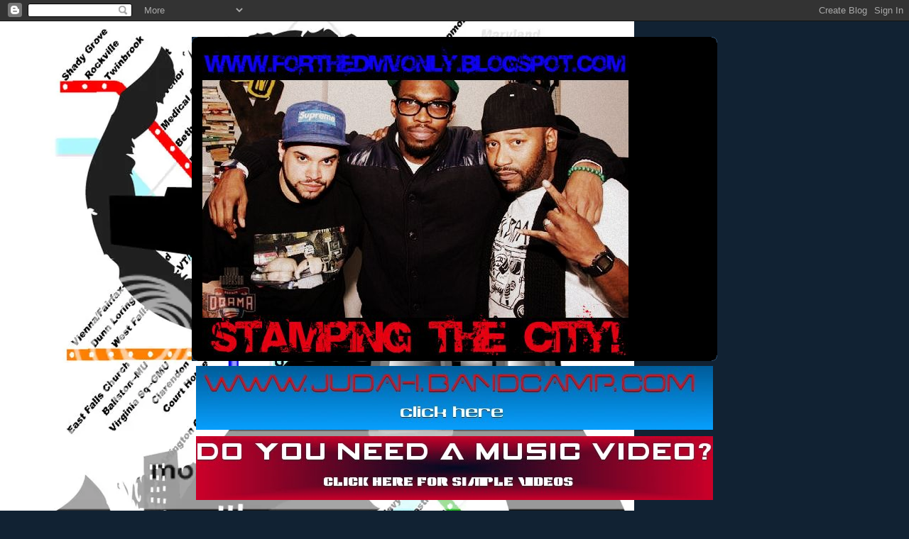

--- FILE ---
content_type: text/html; charset=UTF-8
request_url: http://www.forthedmvonly.com/2010/11/uno-boss-promo-trailer.html
body_size: 19438
content:
<!DOCTYPE html>
<html dir='ltr' xmlns='http://www.w3.org/1999/xhtml' xmlns:b='http://www.google.com/2005/gml/b' xmlns:data='http://www.google.com/2005/gml/data' xmlns:expr='http://www.google.com/2005/gml/expr'>
<head>
<link href='https://www.blogger.com/static/v1/widgets/55013136-widget_css_bundle.css' rel='stylesheet' type='text/css'/>
<meta content='text/html; charset=UTF-8' http-equiv='Content-Type'/>
<meta content='blogger' name='generator'/>
<link href='http://www.forthedmvonly.com/favicon.ico' rel='icon' type='image/x-icon'/>
<link href='http://www.forthedmvonly.com/2010/11/uno-boss-promo-trailer.html' rel='canonical'/>
<link rel="alternate" type="application/atom+xml" title="ONLY FOR THE D.M.V LIFESTYLE ! - Atom" href="http://www.forthedmvonly.com/feeds/posts/default" />
<link rel="alternate" type="application/rss+xml" title="ONLY FOR THE D.M.V LIFESTYLE ! - RSS" href="http://www.forthedmvonly.com/feeds/posts/default?alt=rss" />
<link rel="service.post" type="application/atom+xml" title="ONLY FOR THE D.M.V LIFESTYLE ! - Atom" href="https://www.blogger.com/feeds/5050147648160633490/posts/default" />

<link rel="alternate" type="application/atom+xml" title="ONLY FOR THE D.M.V LIFESTYLE ! - Atom" href="http://www.forthedmvonly.com/feeds/4379176511345082799/comments/default" />
<!--Can't find substitution for tag [blog.ieCssRetrofitLinks]-->
<meta content='http://www.forthedmvonly.com/2010/11/uno-boss-promo-trailer.html' property='og:url'/>
<meta content='Uno Boss promo trailer' property='og:title'/>
<meta content='' property='og:description'/>
<title>ONLY FOR THE D.M.V LIFESTYLE !: Uno Boss promo trailer</title>
<style id='page-skin-1' type='text/css'><!--
/*
-----------------------------------------------
Blogger Template Style
Name:     Rounders 3
Designer: Douglas Bowman
URL:      www.stopdesign.com
Date:     27 Feb 2004
Updated by: Blogger Team
----------------------------------------------- */
/* Variable definitions
====================
<Variable name="mainBgColor" description="Main Background Color"
type="color" default="#eec" >
<Variable name="mainTextColor" description="Text Color" type="color"
default="#333">
<Variable name="postTitleColor" description="Post Title Color" type="color"
default="#333">
<Variable name="dateHeaderColor" description="Date Header Color"
type="color" default="#586">
<Variable name="borderColor" description="Post Border Color" type="color"
default="#bbb">
<Variable name="mainLinkColor" description="Link Color" type="color"
default="#456">
<Variable name="mainVisitedLinkColor" description="Visited Link Color"
type="color" default="#234">
<Variable name="titleBgColor" description="Page Header Background Color"
type="color" default="#357">
<Variable name="titleTextColor" description="Blog Title Color"
type="color" default="#fff">
<Variable name="topSidebarHeaderColor"
description="Top Sidebar Title Color"
type="color" default="#fff">
<Variable name="topSidebarBgColor"
description="Top Sidebar Background Color"
type="color" default="#586">
<Variable name="topSidebarTextColor" description="Top Sidebar Text Color"
type="color" default="#fff">
<Variable name="topSidebarLinkColor" description="Top Sidebar Link Color"
type="color" default="#fff">
<Variable name="topSidebarVisitedLinkColor"
description="Top Sidebar Visited Link Color"
type="color" default="#fff">
<Variable name="bottomSidebarHeaderColor"
description="Bottom Sidebar Title Color"
type="color" default="#abc">
<Variable name="bottomSidebarLinkColor"
description="Bottom Sidebar Link Color"
type="color" default="#99ddbb">
<Variable name="bottomSidebarVisitedLinkColor"
description="Bottom Sidebar Visited Link Color"
type="color" default="#ffffff">
<Variable name="bodyFont" description="Text Font" type="font"
default="normal normal 100% 'Trebuchet MS',Verdana,Arial,Sans-serif">
<Variable name="pageTitleFont" description="Blog Title Font" type="font"
default="normal bold 200% 'Trebuchet MS',Verdana,Arial,Sans-serif">
<Variable name="descriptionFont" description="Blog Description Font" type="font"
default="normal normal 100% 'Trebuchet MS',Verdana,Arial,Sans-serif">
<Variable name="headerFont" description="Sidebar Title Font" type="font"
default="normal bold 100% 'Trebuchet MS',Verdana,Arial,Sans-serif">
<Variable name="postTitleFont" description="Post Title Font" type="font"
default="normal bold 135% 'Trebuchet MS',Verdana,Arial,Sans-serif">
<Variable name="startSide" description="Start side in blog language"
type="automatic" default="left">
<Variable name="endSide" description="End side in blog language"
type="automatic" default="right">
*/
body {
background:#123;
margin:0;
text-align:center;
line-height: 1.5em;
font: x-small Trebuchet MS, Verdana, Arial, Sans-serif;
color:#bbbbbb;
font-size/* */:/**/small;
font-size: /**/small;
background-image: url(http://i353.photobucket.com/albums/r377/barbiebibiana/judah.jpg);
background-attachment: fixed;
background-position:;
background-repeat:no-repeat;
background-color:#white;
border-width:0px;
border-style:solid;
}
/* Page Structure
----------------------------------------------- */
/* The images which help create rounded corners depend on the
following widths and measurements. If you want to change
these measurements, the images will also need to change.
*/
#outer-wrapper {
width:740px;
margin:0 auto;
text-align:left;
font: normal normal 100% 'Trebuchet MS',Verdana,Arial,Sans-serif;
}
#main-wrap1 {
width:485px;
float:left;
background:#000000 url("") no-repeat left bottom;
margin:15px 0 0;
padding:0 0 10px;
color:#bbbbbb;
font-size:97%;
line-height:1.5em;
word-wrap: break-word; /* fix for long text breaking sidebar float in IE */
overflow: hidden;     /* fix for long non-text content breaking IE sidebar float */
}
#main-wrap2 {
float:left;
width:100%;
background:url("http://www1.blogblog.com/rounders3/corners_main_top.gif") no-repeat left top;
padding:10px 0 0;
}
#main {
background:url("http://www.blogblog.com/rounders3/rails_main.gif") repeat-y left;
padding:0;
width:485px;
}
#sidebar-wrap {
width:240px;
float:right;
margin:15px 0 0;
font-size:97%;
line-height:1.5em;
word-wrap: break-word; /* fix for long text breaking sidebar float in IE */
overflow: hidden;     /* fix for long non-text content breaking IE sidebar float */
}
.main .widget {
margin-top: 4px;
width: 468px;
padding: 0 13px;
}
.main .Blog {
margin: 0;
padding: 0;
width: 484px;
}
/* Links
----------------------------------------------- */
a:link {
color: #ffffff;
}
a:visited {
color: #cc0000;
}
a:hover {
color: #cc0000;
}
a img {
border-width:0;
}
/* Blog Header
----------------------------------------------- */
#header-wrapper {
background:#000000 url("http://www2.blogblog.com/rounders3/corners_cap_top.gif") no-repeat left top;
margin-top:22px;
margin-right:0;
margin-bottom:0;
margin-left:0;
padding-top:8px;
padding-right:0;
padding-bottom:0;
padding-left:0;
color:#cc0000;
}
#header {
background:url("http://www.blogblog.com/rounders3/corners_cap_bot.gif") no-repeat left bottom;
padding:0 15px 8px;
}
#header h1 {
margin:0;
padding:10px 30px 5px;
line-height:1.2em;
font: normal bold 200% 'Trebuchet MS',Verdana,Arial,Sans-serif;
}
#header a,
#header a:visited {
text-decoration:none;
color: #cc0000;
}
#header .description {
margin:0;
padding:5px 30px 10px;
line-height:1.5em;
font: normal normal 100% 'Trebuchet MS',Verdana,Arial,Sans-serif;
}
/* Posts
----------------------------------------------- */
h2.date-header {
margin-top:0;
margin-right:28px;
margin-bottom:0;
margin-left:43px;
font-size:85%;
line-height:2em;
text-transform:uppercase;
letter-spacing:.2em;
color:#ffffff;
}
.post {
margin:.3em 0 25px;
padding:0 13px;
border:1px dotted #000000;
border-width:1px 0;
}
.post h3 {
margin:0;
line-height:1.5em;
background:url("http://www2.blogblog.com/rounders3/icon_arrow.gif") no-repeat 10px .5em;
display:block;
border:1px dotted #000000;
border-width:0 1px 1px;
padding-top:2px;
padding-right:14px;
padding-bottom:2px;
padding-left:29px;
color: #ffffff;
font: normal bold 135% 'Trebuchet MS',Verdana,Arial,Sans-serif;
}
.post h3 a, .post h3 a:visited {
text-decoration:none;
color: #ffffff;
}
a.title-link:hover {
background-color: #000000;
color: #bbbbbb;
}
.post-body {
border:1px dotted #000000;
border-width:0 1px 1px;
border-bottom-color:#000000;
padding-top:10px;
padding-right:14px;
padding-bottom:1px;
padding-left:29px;
}
html>body .post-body {
border-bottom-width:0;
}
.post-body {
margin:0 0 .75em;
}
.post-body blockquote {
line-height:1.3em;
}
.post-footer {
background: #ffffff;
margin:0;
padding-top:2px;
padding-right:14px;
padding-bottom:2px;
padding-left:29px;
border:1px dotted #000000;
border-width:1px;
font-size:100%;
line-height:1.5em;
color: #666666;
}
.post-footer p {
margin: 0;
}
html>body .post-footer {
border-bottom-color:transparent;
}
.uncustomized-post-template .post-footer {
text-align: right;
}
.uncustomized-post-template .post-author,
.uncustomized-post-template .post-timestamp {
display: block;
float: left;
text-align:left;
margin-right: 4px;
}
.post-footer a {
color: #456;
}
.post-footer a:hover {
color: #234;
}
a.comment-link {
/* IE5.0/Win doesn't apply padding to inline elements,
so we hide these two declarations from it */
background/* */:/**/url("http://www.blogblog.com/rounders/icon_comment_left.gif") no-repeat left 45%;
padding-left:14px;
}
html>body a.comment-link {
/* Respecified, for IE5/Mac's benefit */
background:url("http://www.blogblog.com/rounders3/icon_comment_left.gif") no-repeat left 45%;
padding-left:14px;
}
.post img {
margin-top:0;
margin-right:0;
margin-bottom:5px;
margin-left:0;
padding:4px;
border:1px solid #000000;
}
blockquote {
margin:.75em 0;
border:1px dotted #000000;
border-width:1px 0;
padding:5px 15px;
color: #ffffff;
}
.post blockquote p {
margin:.5em 0;
}
#blog-pager-newer-link {
float: left;
margin-left: 13px;
}
#blog-pager-older-link {
float: right;
margin-right: 13px;
}
#blog-pager {
text-align: center;
}
.feed-links {
clear: both;
line-height: 2.5em;
margin-left: 13px;
}
/* Comments
----------------------------------------------- */
#comments {
margin:-25px 13px 0;
border:1px dotted #000000;
border-width:0 1px 1px;
padding-top:20px;
padding-right:0;
padding-bottom:15px;
padding-left:0;
}
#comments h4 {
margin:0 0 10px;
padding-top:0;
padding-right:14px;
padding-bottom:2px;
padding-left:29px;
border-bottom:1px dotted #000000;
font-size:120%;
line-height:1.4em;
color:#ffffff;
}
#comments-block {
margin-top:0;
margin-right:15px;
margin-bottom:0;
margin-left:9px;
}
.comment-author {
background:url("http://www.blogblog.com/rounders3/icon_comment_left.gif") no-repeat 2px .3em;
margin:.5em 0;
padding-top:0;
padding-right:0;
padding-bottom:0;
padding-left:20px;
font-weight:bold;
}
.comment-body {
margin:0 0 1.25em;
padding-top:0;
padding-right:0;
padding-bottom:0;
padding-left:20px;
}
.comment-body p {
margin:0 0 .5em;
}
.comment-footer {
margin:0 0 .5em;
padding-top:0;
padding-right:0;
padding-bottom:.75em;
padding-left:20px;
}
.comment-footer a:link {
color: #333;
}
.deleted-comment {
font-style:italic;
color:gray;
}
/* Profile
----------------------------------------------- */
.profile-img {
float: left;
margin-top: 5px;
margin-right: 5px;
margin-bottom: 5px;
margin-left: 0;
border: 4px solid #cc0000;
}
.profile-datablock {
margin-top:0;
margin-right:15px;
margin-bottom:.5em;
margin-left:0;
padding-top:8px;
}
.profile-link {
background:url("http://www.blogblog.com/rounders3/icon_profile_left.gif") no-repeat left .1em;
padding-left:15px;
font-weight:bold;
}
.profile-textblock {
clear: both;
margin: 0;
}
.sidebar .clear, .main .widget .clear {
clear: both;
}
#sidebartop-wrap {
background:#000000 url("http://www.blogblog.com/rounders3/corners_prof_bot.gif") no-repeat left bottom;
margin:0px 0px 15px;
padding:0px 0px 10px;
color:#cc0000;
}
#sidebartop-wrap2 {
background:url("http://www2.blogblog.com/rounders3/corners_prof_top.gif") no-repeat left top;
padding: 10px 0 0;
margin:0;
border-width:0;
}
#sidebartop h2 {
line-height:1.5em;
color:#cc0000;
border-bottom: 1px dotted #cc0000;
font: normal bold 100% 'Trebuchet MS',Verdana,Arial,Sans-serif;
margin-bottom: 0.5em;
}
#sidebartop a {
color: #cc0000;
}
#sidebartop a:hover {
color: #cc0000;
}
#sidebartop a:visited {
color: #cc0000;
}
#sidebar a {
color: #cc0000;
}
#sidebar a:hover,
#sidebar a:visited {
color: #ffffff;
}
/* Sidebar Boxes
----------------------------------------------- */
.sidebar .widget {
margin:.5em 13px 1.25em;
padding:0 0px;
}
.widget-content {
margin-top: 0.5em;
}
#sidebarbottom-wrap1 {
background:#000000 url("http://www.blogblog.com/rounders3/corners_side_top.gif") no-repeat left top;
margin:0 0 15px;
padding:10px 0 0;
color: #cc0000;
}
#sidebarbottom-wrap2 {
background:url("http://www1.blogblog.com/rounders3/corners_side_bot.gif") no-repeat left bottom;
padding:0 0 8px;
}
.sidebar h2 {
margin-top:0;
margin-right:0;
margin-bottom:.5em;
margin-left:0;
padding:0 0 .2em;
line-height:1.5em;
font:normal bold 100% 'Trebuchet MS',Verdana,Arial,Sans-serif;
}
.sidebar ul {
list-style:none;
margin:0 0 1.25em;
padding:0;
}
.sidebar ul li {
background:url("http://www2.blogblog.com/rounders3/icon_arrow_sm.gif") no-repeat 2px .25em;
margin:0;
padding-top:0;
padding-right:0;
padding-bottom:3px;
padding-left:16px;
margin-bottom:3px;
border-bottom:1px dotted #000000;
line-height:1.4em;
}
.sidebar p {
margin:0 0 .6em;
}
#sidebar h2 {
color: #aabbcc;
border-bottom: 1px dotted #aabbcc;
}
/* Footer
----------------------------------------------- */
#footer-wrap1 {
clear:both;
margin:0 0 10px;
padding:15px 0 0;
}
#footer-wrap2 {
background:#000000 url("http://www2.blogblog.com/rounders3/corners_cap_top.gif") no-repeat left top;
color:#cc0000;
}
#footer {
background:url("http://www.blogblog.com/rounders3/corners_cap_bot.gif") no-repeat left bottom;
padding:8px 15px;
}
#footer hr {display:none;}
#footer p {margin:0;}
#footer a {color:#cc0000;}
#footer .widget-content {
margin:0;
}
/** Page structure tweaks for layout editor wireframe */
body#layout #main-wrap1,
body#layout #sidebar-wrap,
body#layout #header-wrapper {
margin-top: 0;
}
body#layout #header, body#layout #header-wrapper,
body#layout #outer-wrapper {
margin-left:0,
margin-right: 0;
padding: 0;
}
body#layout #outer-wrapper {
width: 730px;
}
body#layout #footer-wrap1 {
padding-top: 0;
}

--></style>
<link href='https://www.blogger.com/dyn-css/authorization.css?targetBlogID=5050147648160633490&amp;zx=ae4c113c-c41b-4d78-ad65-e9226c28e9b1' media='none' onload='if(media!=&#39;all&#39;)media=&#39;all&#39;' rel='stylesheet'/><noscript><link href='https://www.blogger.com/dyn-css/authorization.css?targetBlogID=5050147648160633490&amp;zx=ae4c113c-c41b-4d78-ad65-e9226c28e9b1' rel='stylesheet'/></noscript>
<meta name='google-adsense-platform-account' content='ca-host-pub-1556223355139109'/>
<meta name='google-adsense-platform-domain' content='blogspot.com'/>

<!-- data-ad-client=ca-pub-5757798615559990 -->

</head>
<body>
<div class='navbar section' id='navbar'><div class='widget Navbar' data-version='1' id='Navbar1'><script type="text/javascript">
    function setAttributeOnload(object, attribute, val) {
      if(window.addEventListener) {
        window.addEventListener('load',
          function(){ object[attribute] = val; }, false);
      } else {
        window.attachEvent('onload', function(){ object[attribute] = val; });
      }
    }
  </script>
<div id="navbar-iframe-container"></div>
<script type="text/javascript" src="https://apis.google.com/js/platform.js"></script>
<script type="text/javascript">
      gapi.load("gapi.iframes:gapi.iframes.style.bubble", function() {
        if (gapi.iframes && gapi.iframes.getContext) {
          gapi.iframes.getContext().openChild({
              url: 'https://www.blogger.com/navbar/5050147648160633490?po\x3d4379176511345082799\x26origin\x3dhttp://www.forthedmvonly.com',
              where: document.getElementById("navbar-iframe-container"),
              id: "navbar-iframe"
          });
        }
      });
    </script><script type="text/javascript">
(function() {
var script = document.createElement('script');
script.type = 'text/javascript';
script.src = '//pagead2.googlesyndication.com/pagead/js/google_top_exp.js';
var head = document.getElementsByTagName('head')[0];
if (head) {
head.appendChild(script);
}})();
</script>
</div></div>
<div id='outer-wrapper'>
<div id='header-wrapper'>
<div class='header section' id='header'><div class='widget Header' data-version='1' id='Header1'>
<div id='header-inner'>
<a href='http://www.forthedmvonly.com/' style='display: block'>
<img alt='ONLY FOR THE D.M.V LIFESTYLE !' height='441px; ' id='Header1_headerimg' src='https://blogger.googleusercontent.com/img/b/R29vZ2xl/AVvXsEjj5r63xV5Kl3u5OSFwVfhql9Fw5GzJAnxjOmJseCnY8lvaXZDDrBj4CtVCBWjQYDN0zQKjoDydD3KLBEB_NFoz0ccvZUBrTkd0QjPq8UEFPQc2CqxGt4g2IkgLL56dMk-3FgIq9DVdFPn6/s740/l_1130217af7bf45f0b7aec18698625574.jpg' style='display: block' width='600px; '/>
</a>
</div>
</div></div>
</div>
<div id='crosscol-wrapper' style='text-align:center'>
<div class='crosscol section' id='crosscol'><div class='widget Image' data-version='1' id='Image10'>
<div class='widget-content'>
<a href='http://judah.bandcamp.com'>
<img alt='' height='90' id='Image10_img' src='https://blogger.googleusercontent.com/img/b/R29vZ2xl/AVvXsEhNl8HGi4jKOuDWYvEQ3hfh4YDG9Cw2VhZ_ROIR_EL4CmS-16eoi1W8qOQHLa5A0JyS2tIw574AUYk5kavCBaTZWS35Gx1qqJWboTiEP_wA_LIJRkah4tR-cAnPQb1hcE8evLmDhIr8-m0/s1600/bannerfans_9170147.jpg' width='728'/>
</a>
<br/>
</div>
<div class='clear'></div>
</div><div class='widget Image' data-version='1' id='Image11'>
<div class='widget-content'>
<a href='http://www.vimeo.com/user4504670/videos'>
<img alt='' height='90' id='Image11_img' src='https://blogger.googleusercontent.com/img/b/R29vZ2xl/AVvXsEhmiM3xTtkrx9HYh_UZEVEmUYu9N9EiH9LCmAa18J5jzSfdWxjHp7aZlrgI9SMIEGy01_y_uLJzMEecGnPgmAPJ8R4G7q81sX-dP5Yffoh8_TJL1it6HzbUPtugnOCTYQs5l8Gk_4l6ZiI/s1600/bannerfans_9173050.jpg' width='728'/>
</a>
<br/>
</div>
<div class='clear'></div>
</div><div class='widget HTML' data-version='1' id='HTML1'>
<h2 class='title'>@Judahonthebeats Choose Wisely Video</h2>
<div class='widget-content'>
<iframe width="675" height="450" src="//www.youtube.com/embed/ZqNuztgdpTo?rel=0&autoplay=1" frameborder="0" allowfullscreen></iframe>
</div>
<div class='clear'></div>
</div></div>
</div>
<div id='main-wrap1'><div id='main-wrap2'>
<div class='main section' id='main'><div class='widget Blog' data-version='1' id='Blog1'>
<div class='blog-posts hfeed'>

          <div class="date-outer">
        
<h2 class='date-header'><span>Wednesday, November 3, 2010</span></h2>

          <div class="date-posts">
        
<div class='post-outer'>
<div class='post hentry'>
<a name='4379176511345082799'></a>
<h3 class='post-title entry-title'>
<a href='http://www.forthedmvonly.com/2010/11/uno-boss-promo-trailer.html'>Uno Boss promo trailer</a>
</h3>
<div class='post-header-line-1'></div>
<div class='post-body entry-content'>
<object height="385" width="375"><param name="movie" value="http://www.youtube.com/v/IZz1XjmMxA0?fs=1&amp;hl=en_US"></param><param name="allowFullScreen" value="true"></param><param name="allowscriptaccess" value="always"></param><embed src="http://www.youtube.com/v/IZz1XjmMxA0?fs=1&amp;hl=en_US" type="application/x-shockwave-flash" allowscriptaccess="always" allowfullscreen="true" width="375" height="385"></embed></object>
<div style='clear: both;'></div>
</div>
<div class='post-footer'>
<div class='post-footer-line post-footer-line-1'><span class='post-timestamp'>
at
<a class='timestamp-link' href='http://www.forthedmvonly.com/2010/11/uno-boss-promo-trailer.html' rel='bookmark' title='permanent link'><abbr class='published' title='2010-11-03T19:15:00-04:00'>7:15&#8239;PM</abbr></a>
</span>
<span class='post-author vcard'>
Posted by
<span class='fn'>Tiffany</span>
</span>
<span class='post-comment-link'>
</span>
<span class='post-icons'>
<span class='item-action'>
<a href='https://www.blogger.com/email-post/5050147648160633490/4379176511345082799' title='Email Post'>
<img alt='' class='icon-action' src='http://www.blogger.com/img/icon18_email.gif'/>
</a>
</span>
<span class='item-control blog-admin pid-1292126248'>
<a href='https://www.blogger.com/post-edit.g?blogID=5050147648160633490&postID=4379176511345082799&from=pencil' title='Edit Post'>
<img alt='' class='icon-action' height='18' src='https://resources.blogblog.com/img/icon18_edit_allbkg.gif' width='18'/>
</a>
</span>
</span>
<span class='post-labels'>
</span>
</div>
<div class='post-footer-line post-footer-line-2'></div>
<div class='post-footer-line post-footer-line-3'></div>
</div>
</div>
<div class='comments' id='comments'>
<a name='comments'></a>
<h4>2 comments:</h4>
<div id='Blog1_comments-block-wrapper'>
<dl class='avatar-comment-indent' id='comments-block'>
<dt class='comment-author ' id='c6204118519335651431'>
<a name='c6204118519335651431'></a>
<div class="avatar-image-container vcard"><span dir="ltr"><a href="https://www.blogger.com/profile/02666270040511776118" target="" rel="nofollow" onclick="" class="avatar-hovercard" id="av-6204118519335651431-02666270040511776118"><img src="https://resources.blogblog.com/img/blank.gif" width="35" height="35" class="delayLoad" style="display: none;" longdesc="//blogger.googleusercontent.com/img/b/R29vZ2xl/AVvXsEisRkqj-lffTEdJ_HoEc8Ez3DDE_g7iLx5TCgsnxB2V19e1zOhHEyB9Pe4o4-wdkM5ApdOHeEZbNExSWHcQYUgJz5NECoA3qNrtFaEQsBLlRudUwhjcCYZlFIGfmvO9_q8/s45-c/ssl.jpg" alt="" title="Burn-1">

<noscript><img src="//blogger.googleusercontent.com/img/b/R29vZ2xl/AVvXsEisRkqj-lffTEdJ_HoEc8Ez3DDE_g7iLx5TCgsnxB2V19e1zOhHEyB9Pe4o4-wdkM5ApdOHeEZbNExSWHcQYUgJz5NECoA3qNrtFaEQsBLlRudUwhjcCYZlFIGfmvO9_q8/s45-c/ssl.jpg" width="35" height="35" class="photo" alt=""></noscript></a></span></div>
<a href='https://www.blogger.com/profile/02666270040511776118' rel='nofollow'>Burn-1</a>
said...
</dt>
<dd class='comment-body' id='Blog1_cmt-6204118519335651431'>
<p>
this dude can rep us right with tihs type of word play.....!
</p>
</dd>
<dd class='comment-footer'>
<span class='comment-timestamp'>
<a href='http://www.forthedmvonly.com/2010/11/uno-boss-promo-trailer.html?showComment=1289186318134#c6204118519335651431' title='comment permalink'>
November 7, 2010 at 10:18&#8239;PM
</a>
<span class='item-control blog-admin pid-801720970'>
<a class='comment-delete' href='https://www.blogger.com/comment/delete/5050147648160633490/6204118519335651431' title='Delete Comment'>
<img src='https://resources.blogblog.com/img/icon_delete13.gif'/>
</a>
</span>
</span>
</dd>
<dt class='comment-author ' id='c3991175319218453377'>
<a name='c3991175319218453377'></a>
<div class="avatar-image-container avatar-stock"><span dir="ltr"><img src="//resources.blogblog.com/img/blank.gif" width="35" height="35" alt="" title="Anonymous">

</span></div>
Anonymous
said...
</dt>
<dd class='comment-body' id='Blog1_cmt-3991175319218453377'>
<p>
just another rapper
</p>
</dd>
<dd class='comment-footer'>
<span class='comment-timestamp'>
<a href='http://www.forthedmvonly.com/2010/11/uno-boss-promo-trailer.html?showComment=1289362123997#c3991175319218453377' title='comment permalink'>
November 9, 2010 at 11:08&#8239;PM
</a>
<span class='item-control blog-admin pid-359204035'>
<a class='comment-delete' href='https://www.blogger.com/comment/delete/5050147648160633490/3991175319218453377' title='Delete Comment'>
<img src='https://resources.blogblog.com/img/icon_delete13.gif'/>
</a>
</span>
</span>
</dd>
</dl>
</div>
<p class='comment-footer'>
<a href='https://www.blogger.com/comment/fullpage/post/5050147648160633490/4379176511345082799' onclick=''>Post a Comment</a>
</p>
</div>
</div>
<div class='inline-ad'>
<script async src="//pagead2.googlesyndication.com/pagead/js/adsbygoogle.js"></script>
<!-- forthedmvonly_main_Blog1_1x1_as -->
<ins class="adsbygoogle"
     style="display:block"
     data-ad-client="ca-pub-5757798615559990"
     data-ad-host="ca-host-pub-1556223355139109"
     data-ad-host-channel="L0007"
     data-ad-slot="5374416661"
     data-ad-format="auto"></ins>
<script>
(adsbygoogle = window.adsbygoogle || []).push({});
</script>
</div>

        </div></div>
      
</div>
<div class='blog-pager' id='blog-pager'>
<span id='blog-pager-newer-link'>
<a class='blog-pager-newer-link' href='http://www.forthedmvonly.com/2010/11/apollo-13.html' id='Blog1_blog-pager-newer-link' title='Newer Post'>Newer Post</a>
</span>
<span id='blog-pager-older-link'>
<a class='blog-pager-older-link' href='http://www.forthedmvonly.com/2010/11/urban-romance-ave-featblack-cobain.html' id='Blog1_blog-pager-older-link' title='Older Post'>Older Post</a>
</span>
<a class='home-link' href='http://www.forthedmvonly.com/'>Home</a>
</div>
<div class='clear'></div>
<div class='post-feeds'>
<div class='feed-links'>
Subscribe to:
<a class='feed-link' href='http://www.forthedmvonly.com/feeds/4379176511345082799/comments/default' target='_blank' type='application/atom+xml'>Post Comments (Atom)</a>
</div>
</div>
</div></div>
</div></div>
<div id='sidebar-wrap'>
<div id='sidebartop-wrap'><div id='sidebartop-wrap2'>
<div class='sidebar section' id='sidebartop'><div class='widget Image' data-version='1' id='Image6'>
<h2>FOLLOW ON TWITTER</h2>
<div class='widget-content'>
<a href='http://twitter.com/judah_taught_me'>
<img alt='FOLLOW ON TWITTER' height='29' id='Image6_img' src='https://blogger.googleusercontent.com/img/b/R29vZ2xl/AVvXsEg6foRO5_sf5fan2mgRIxr7I7CXa7ytP7ABwjm7Tvd6MzYV6Mh4n-dym4aFsytFgFZNjm-QJwR7yl7Vo2rmc8ODCesTh_7N5CuqUqb6KT7fMo8X1ASznmlVmF6RFkYHGtdxTHc02VlRvo0/s240/twitter_logo_125x29.png' width='125'/>
</a>
<br/>
</div>
<div class='clear'></div>
</div><div class='widget Text' data-version='1' id='Text2'>
<h2 class='title'>HOW TO HOLLA @ FORTHEDMVONLY!</h2>
<div class='widget-content'>
<div><span style="" class="Apple-style-span"><span style="color: rgb(255, 0, 0);" class="Apple-style-span"><span style="font-weight: bold;" class="Apple-style-span">IF YOU GOT A DMV STORY</span></span></span><span style="" class="Apple-style-span"><span style="font-weight: bold;" class="Apple-style-span"><span style="color: rgb(255, 0, 0);" class="Apple-style-span">:</span></span></span></div><div><br/></div><div>SEND TO: <span style="color: rgb(255, 0, 0);" class="Apple-style-span">FORTHEDMVONLY@GMAIL.COM</span></div><div><br/></div><div><span style="" class="Apple-style-span"><span style="color: rgb(255, 0, 0);" class="Apple-style-span"><span style="font-weight: bold;" class="Apple-style-span">FOR MUSIC:</span></span></span></div><div><br/></div>SEND THE FOLLOWING<div><br/></div><div><span style="color: rgb(255, 0, 0);" class="Apple-style-span">Pic, Music (Download Links) and a "BRIEF" </span><span style="" class="Apple-style-span"><span style="color: rgb(255, 0, 0);" class="Apple-style-span">Write up on yourself to</span></span><span style="color: rgb(255, 0, 0);" class="Apple-style-span"> </span><span style="color: rgb(255, 0, 0);" class="Apple-style-span">FORTHEDMVONLY@GMAIL.COM<br/><br/>PLEASE DON'T GET GREEDY AND SEND 100 TIMES. WE TRY AND SPREAD THE LOVE ON HERE!<br/></span></div>
</div>
<div class='clear'></div>
</div><div class='widget Image' data-version='1' id='Image3'>
<h2>Judah X DJ Heat Present</h2>
<div class='widget-content'>
<a href='https://judah.bandcamp.com/album/judah-dj-heat-present-summers-over-mixtape'>
<img alt='Judah X DJ Heat Present' height='240' id='Image3_img' src='https://blogger.googleusercontent.com/img/b/R29vZ2xl/AVvXsEjpMjgr2-bgPDJ-ffkFKyuXYCSe6egycR92pYU7_y9V3TncohMRMRCkfY5D_v3wRvZVYwxiMiVdHrbahImMonx0Qzvfa0JDXZrV2KQaF4Bp084hrrw7yTbhdwmjyO4jTTzr9qqz1S8ITcnc/s1600/SUMMERSOVERCOVER.jpg' width='240'/>
</a>
<br/>
<span class='caption'>Summer's Over Mixtape</span>
</div>
<div class='clear'></div>
</div><div class='widget PopularPosts' data-version='1' id='PopularPosts1'>
<h2>Popular Posts</h2>
<div class='widget-content popular-posts'>
<ul>
<li>
<div class='item-content'>
<div class='item-thumbnail'>
<a href='http://www.forthedmvonly.com/2009/04/mo-chips-oh-whale.html' target='_blank'>
<img alt='' border='0' src='https://blogger.googleusercontent.com/img/b/R29vZ2xl/AVvXsEidnkjVrgZCmy15NniX_-bIVmuqTdZua5QPTC1UgtbpWKIxpqtwdkUULh7WoZuZrCnTB6o5Vq5WADhukkIieKlssC3TdKAOkFYFV6V2_wKjoaInmnOycbe9O_xC6X7ZQCgkGHCGZ5Dx7Lc/w72-h72-p-k-no-nu/MoChips-MrGreenLinecopy.jpg'/>
</a>
</div>
<div class='item-title'><a href='http://www.forthedmvonly.com/2009/04/mo-chips-oh-whale.html'>Mo Chips - Oh W.H.A.L.E</a></div>
<div class='item-snippet'>GET IT HERE: http://www.zshare.net/audio/588315705164f11b/ Mo Chips goes in on WALE not sure what sparked this but what better way to start ...</div>
</div>
<div style='clear: both;'></div>
</li>
<li>
<div class='item-content'>
<div class='item-thumbnail'>
<a href='http://www.forthedmvonly.com/2009/03/xo-realmatic.html' target='_blank'>
<img alt='' border='0' src='https://blogger.googleusercontent.com/img/b/R29vZ2xl/AVvXsEhVAfPod2dU66PB1-I65-l3oR9EUk1qfi2GWREWafmKEA0awQFd5Ik-s97vxtdSDlbQp4h2FR5lC3XnIBZoKeKkEVV2spcp-o0R6QKZhYYQ1losQYEqhVFWtkQbL7e_Ylk4N_gZtRCtNv8/w72-h72-p-k-no-nu/mail.jpeg'/>
</a>
</div>
<div class='item-title'><a href='http://www.forthedmvonly.com/2009/03/xo-realmatic.html'>XO- REALMATIC</a></div>
<div class='item-snippet'>GET IT HERE: http://www.zshare.net/download/56497191bbd2584c/ or HERE: http://www.sendspace.com/file/ls703b</div>
</div>
<div style='clear: both;'></div>
</li>
<li>
<div class='item-content'>
<div class='item-thumbnail'>
<a href='http://www.forthedmvonly.com/2009/01/hahahahahahahhaha.html' target='_blank'>
<img alt='' border='0' src='https://blogger.googleusercontent.com/img/b/R29vZ2xl/AVvXsEjzKLKhshltvrzwbQpUYVTgL2ykuvLpXqP5ay1Yl040uWK-wOzZ5jdQBO2R4tYX2jVtsJOcI44qFbj6VrLHNyVju2kn9BGejWbmYGHb6EMhThSk3xnTV54J1jhsbjecqCVMZgNx-RHguzM/w72-h72-p-k-no-nu/pimptown-flya-j.jpg'/>
</a>
</div>
<div class='item-title'><a href='http://www.forthedmvonly.com/2009/01/hahahahahahahhaha.html'>Hahahahahahahhaha.............</a></div>
<div class='item-snippet'>
</div>
</div>
<div style='clear: both;'></div>
</li>
<li>
<div class='item-content'>
<div class='item-thumbnail'>
<a href='http://www.forthedmvonly.com/2008/12/5-dmv-artist-you-checking-for-in-2009.html' target='_blank'>
<img alt='' border='0' src='https://blogger.googleusercontent.com/img/b/R29vZ2xl/AVvXsEg3zljU-rlhk9ATBzBACKWmBZsze3QeAEE5FJQxF8shRpr8oNRoCp4hdL5cxHpBjmM4csW_Kxbh0VNZWz9kLX17nDc7YfIG30BXaBFDiJyeRlbsEHVzQuGNp2kudpaVgYASD1h5VO4dfro/w72-h72-p-k-no-nu/103_6820.jpg'/>
</a>
</div>
<div class='item-title'><a href='http://www.forthedmvonly.com/2008/12/5-dmv-artist-you-checking-for-in-2009.html'>5 DMV ARTIST YOUR CHECKING FOR IN 2009</a></div>
<div class='item-snippet'>WHO ARE 5 DMV MC&#39;s YOUR CHECKING FOR IN 2009? LEAVE A COMMENT! NEGATIVE COMMENTS WILL NOT GET APPROVED!!!!!!</div>
</div>
<div style='clear: both;'></div>
</li>
<li>
<div class='item-content'>
<div class='item-thumbnail'>
<a href='http://www.forthedmvonly.com/2009/03/chillin.html' target='_blank'>
<img alt='' border='0' src='https://blogger.googleusercontent.com/img/b/R29vZ2xl/AVvXsEjJKKG6_UvSZsZo2XtJYuCvbAGufYyBRjVNwL1qRduapuVFqDSiEKe2kq1BaEeJNHuHRMIahPPm_fDXZD0Vk1aEWDECo74nyvMDlZ24aH-DdoTWAWuj9XTeAYRG9MiCMqp6KmxHvjVLm9I/w72-h72-p-k-no-nu/m_0d1b61657d764ac9bbc72262e879ee11.jpg'/>
</a>
</div>
<div class='item-title'><a href='http://www.forthedmvonly.com/2009/03/chillin.html'>Chillin?</a></div>
<div class='item-snippet'>Ok so......I still haven&#39;t heard the &quot;Chillin&quot; single but the feedback I been getting......... has been mixed reviews. What...</div>
</div>
<div style='clear: both;'></div>
</li>
<li>
<div class='item-content'>
<div class='item-thumbnail'>
<a href='http://www.forthedmvonly.com/2009/04/wow_09.html' target='_blank'>
<img alt='' border='0' src='https://blogger.googleusercontent.com/img/b/R29vZ2xl/AVvXsEhZJ7xkQUCLrDDHIvixuQFYdnnxFTVS7sHNxDlVhzSdcbgRftWpHC4Uqc2aTnZXAGEzaHgLJ9gspvdvK2XLMu_FSxQSQeBb7z1i6wUouebCIPTXz88S0SGIUF3-VnbDeB3Pp5uVhCboz0I/w72-h72-p-k-no-nu/l_97289967b0004b1193a7f65a5e5839fe.jpg'/>
</a>
</div>
<div class='item-title'><a href='http://www.forthedmvonly.com/2009/04/wow_09.html'>Wow........</a></div>
<div class='item-snippet'>UPTOWN EMCEE XO SIGNS WITH KENNY BURNS AND THE GOOD FOLKS OVER @ STUDIO 43 !</div>
</div>
<div style='clear: both;'></div>
</li>
<li>
<div class='item-content'>
<div class='item-thumbnail'>
<a href='http://www.forthedmvonly.com/2009/02/these-youngins-wild-out-here.html' target='_blank'>
<img alt='' border='0' src='https://blogger.googleusercontent.com/img/b/R29vZ2xl/AVvXsEjTUmuq7sYkC5aDulJ15gVYpeYOKEyXLr4v3g4p1Az-niEQwkDh5l1_iP3j56pZlGLiky9kccW0w-nuNSIjN6nnmNfmtez95JWZbzzQgagR9vlNLFb1zTGjsMhs_yL_EKkthuFz8Byn2sc/w72-h72-p-k-no-nu/l_cb9f71c7c2cc440482426367d8c333b0.jpg'/>
</a>
</div>
<div class='item-title'><a href='http://www.forthedmvonly.com/2009/02/these-youngins-wild-out-here.html'>These youngins wild out here........</a></div>
<div class='item-snippet'>It saddens me that I hear thru  the&#160;grapevine&#160;that some youngins  I have helped out in the past and in the present were talking sideways. Re...</div>
</div>
<div style='clear: both;'></div>
</li>
<li>
<div class='item-content'>
<div class='item-thumbnail'>
<a href='http://www.forthedmvonly.com/2009/01/beware-of-lame-stop-it-charles.html' target='_blank'>
<img alt='' border='0' src='https://blogger.googleusercontent.com/img/b/R29vZ2xl/AVvXsEjqFQd_ofAiY_wzfZrTxddv8Vf3-o8ICNpM9OChyLn9tG6ueAyZUSRdzKdlgRNHywsgDkACpK8cUx2dlvhG1SPuxTiCM4efMUo0QooHMqQjB343UDc_A47dz11pQv40VSJxU_1PnzVmHr4/w72-h72-p-k-no-nu/DSC_0490art.jpg'/>
</a>
</div>
<div class='item-title'><a href='http://www.forthedmvonly.com/2009/01/beware-of-lame-stop-it-charles.html'>BEWARE OF THE LAME! STOP IT CHARLES..........</a></div>
<div class='item-snippet'>I let this clown slide one time but not again. I was in the studio and I get a call from RA with a funny story. Here you go (Words from RA) ...</div>
</div>
<div style='clear: both;'></div>
</li>
<li>
<div class='item-content'>
<div class='item-thumbnail'>
<a href='http://www.forthedmvonly.com/2009/02/ok-here-we-go-something-good-for.html' target='_blank'>
<img alt='' border='0' src='https://blogger.googleusercontent.com/img/b/R29vZ2xl/AVvXsEjeqLp4alIwhig4L6qh7l0ejA3JSc4nnbmf5Ig8CSdqAkikt2HDA9mQ8CiJeNl2K5sGztYxqTrdJFoRsHk7GFRD72aW4RlcyY35U13T2dkmFPOovF266nxQcQdg_HcnFte6N6p6HfVbXVw/w72-h72-p-k-no-nu/2.jpg'/>
</a>
</div>
<div class='item-title'><a href='http://www.forthedmvonly.com/2009/02/ok-here-we-go-something-good-for.html'>Ok Here We Go Something Good For the Weekend</a></div>
<div class='item-snippet'>Ok so..................&#160; Should DMV artist charge other DMV artist for features? Some artist are buzzing more than others but does that just...</div>
</div>
<div style='clear: both;'></div>
</li>
<li>
<div class='item-content'>
<div class='item-title'><a href='http://www.forthedmvonly.com/2009/02/can-yall-help-me-understand-dmv-awards.html'>CAN YALL HELP ME UNDERSTAND THE DMV AWARDS?</a></div>
<div class='item-snippet'>Recently I was asked to be a part of some type of DMV awards, events and/or online awards. And I always decline for many reasons. First and ...</div>
</div>
<div style='clear: both;'></div>
</li>
</ul>
<div class='clear'></div>
</div>
</div><div class='widget Image' data-version='1' id='Image4'>
<h2>FREE DOWNLOAD</h2>
<div class='widget-content'>
<a href='http://www.judah.bandcamp.com'>
<img alt='FREE DOWNLOAD' height='150' id='Image4_img' src='https://blogger.googleusercontent.com/img/b/R29vZ2xl/AVvXsEjTLvFwXaZ0730PgVeWfYYvTG-4IhHckVCF4jn0h__gTpu39TQSdMv-J3H571u3SqXZyi7w07CbJf0aIh4C7_qZ4SxREA3otv1-LeDQX33An9VripbspI4AwhbnFKADeQX4cTaFAfq6tFg/s240/Amber+Rose+2.jpg' width='150'/>
</a>
<br/>
<span class='caption'>JUDAH-THE AMBER ROSE INSTRUMENTALS</span>
</div>
<div class='clear'></div>
</div><div class='widget BlogSearch' data-version='1' id='BlogSearch1'>
<h2 class='title'>Search FTDMVO</h2>
<div class='widget-content'>
<div id='BlogSearch1_form'>
<form action='http://www.forthedmvonly.com/search' class='gsc-search-box' target='_top'>
<table cellpadding='0' cellspacing='0' class='gsc-search-box'>
<tbody>
<tr>
<td class='gsc-input'>
<input autocomplete='off' class='gsc-input' name='q' size='10' title='search' type='text' value=''/>
</td>
<td class='gsc-search-button'>
<input class='gsc-search-button' title='search' type='submit' value='Search'/>
</td>
</tr>
</tbody>
</table>
</form>
</div>
</div>
<div class='clear'></div>
</div><div class='widget Profile' data-version='1' id='Profile1'>
<h2>Who's Involved in This Spectacular Thingy!</h2>
<div class='widget-content'>
<dl class='profile-datablock'>
<dt class='profile-data'>
<a class='profile-name-link g-profile' href='https://www.blogger.com/profile/07973745672507062362' rel='author' style='background-image: url(//www.blogger.com/img/logo-16.png);'>
Tiffany
</a>
</dt>
<dd class='profile-data'>MY STUDIO, THE SYENCE LAB, Israel</dd>
<dd class='profile-textblock'>I love the DMV's past, present and future. It's a wonderful time to be from the DMV area! STAMP!</dd>
</dl>
<a class='profile-link' href='https://www.blogger.com/profile/07973745672507062362' rel='author'>View my complete profile</a>
<div class='clear'></div>
</div>
</div></div>
</div></div>
<div id='sidebarbottom-wrap1'><div id='sidebarbottom-wrap2'>
<div class='sidebar section' id='sidebar'><div class='widget AdSense' data-version='1' id='AdSense1'>
<div class='widget-content'>
<script async src="//pagead2.googlesyndication.com/pagead/js/adsbygoogle.js"></script>
<!-- forthedmvonly_sidebar_AdSense1_1x1_as -->
<ins class="adsbygoogle"
     style="display:block"
     data-ad-client="ca-pub-5757798615559990"
     data-ad-host="ca-host-pub-1556223355139109"
     data-ad-host-channel="L0001"
     data-ad-slot="6851149863"
     data-ad-format="auto"></ins>
<script>
(adsbygoogle = window.adsbygoogle || []).push({});
</script>
<div class='clear'></div>
</div>
</div><div class='widget Followers' data-version='1' id='Followers1'>
<h2 class='title'>People That Love Us Sooo Much They Follow</h2>
<div class='widget-content'>
<div id='Followers1-wrapper'>
<div style='margin-right:2px;'>
<div><script type="text/javascript" src="https://apis.google.com/js/platform.js"></script>
<div id="followers-iframe-container"></div>
<script type="text/javascript">
    window.followersIframe = null;
    function followersIframeOpen(url) {
      gapi.load("gapi.iframes", function() {
        if (gapi.iframes && gapi.iframes.getContext) {
          window.followersIframe = gapi.iframes.getContext().openChild({
            url: url,
            where: document.getElementById("followers-iframe-container"),
            messageHandlersFilter: gapi.iframes.CROSS_ORIGIN_IFRAMES_FILTER,
            messageHandlers: {
              '_ready': function(obj) {
                window.followersIframe.getIframeEl().height = obj.height;
              },
              'reset': function() {
                window.followersIframe.close();
                followersIframeOpen("https://www.blogger.com/followers/frame/5050147648160633490?colors\x3dCgt0cmFuc3BhcmVudBILdHJhbnNwYXJlbnQaByNiYmJiYmIiByMwMDAwMDAqByMwMDAwMDAyByMwMDAwMDA6ByNiYmJiYmJCByMwMDAwMDBKByMwMDAwMDBSByNGRkZGRkZaC3RyYW5zcGFyZW50\x26pageSize\x3d21\x26hl\x3den\x26origin\x3dhttp://www.forthedmvonly.com");
              },
              'open': function(url) {
                window.followersIframe.close();
                followersIframeOpen(url);
              }
            }
          });
        }
      });
    }
    followersIframeOpen("https://www.blogger.com/followers/frame/5050147648160633490?colors\x3dCgt0cmFuc3BhcmVudBILdHJhbnNwYXJlbnQaByNiYmJiYmIiByMwMDAwMDAqByMwMDAwMDAyByMwMDAwMDA6ByNiYmJiYmJCByMwMDAwMDBKByMwMDAwMDBSByNGRkZGRkZaC3RyYW5zcGFyZW50\x26pageSize\x3d21\x26hl\x3den\x26origin\x3dhttp://www.forthedmvonly.com");
  </script></div>
</div>
</div>
<div class='clear'></div>
</div>
</div><div class='widget Image' data-version='1' id='Image2'>
<h2>JUDAH 2010 DMV RAP UP</h2>
<div class='widget-content'>
<a href='http://bit.ly/hMuF5s'>
<img alt='JUDAH 2010 DMV RAP UP' height='225' id='Image2_img' src='https://blogger.googleusercontent.com/img/b/R29vZ2xl/AVvXsEgvU2y9BF2SVarUOSQCxWq1_dWKJ3MbgDlOdOq_xdiw4KpcQTZ_VD1_urPk6nakApJLHltDMiEAuhx6qCMPwyNhYdKzW7t2v2SE22aD3fzNu6_o1TW0Be6-9mlFU1xC6IOqR0THwDpvdIg/s240/rosa-acosta-terry-richardson-supreme-2.jpg' width='150'/>
</a>
<br/>
<span class='caption'>DOWNLOAD HERE</span>
</div>
<div class='clear'></div>
</div><div class='widget Image' data-version='1' id='Image5'>
<h2>HYPBEAST.COM X HYPETRAK.COM X JUDAH X MICK BOOGIE= THE HYPECLUB</h2>
<div class='widget-content'>
<a href='www.judah.bandcamp.com'>
<img alt='HYPBEAST.COM X HYPETRAK.COM X JUDAH X MICK BOOGIE= THE HYPECLUB' height='169' id='Image5_img' src='https://blogger.googleusercontent.com/img/b/R29vZ2xl/AVvXsEijKHD6Z5fc1fHfFUDGAfNIWuUD-dn_cjsquzc8wCt7dXS6ZpzfRjKXY3K3BhQxFLIIZD8iHr1TsI4RWmt5JLHvAeak5kXt8rQtZYjfchD50hGItGoIxnLiCTBdMAKolBQryQav7fEl6ac/s240/m_40dac66dade1474d87035499f719c079.jpg' width='170'/>
</a>
<br/>
<span class='caption'>FREE DOWNLOAD!!!!!!!!!!!!!!</span>
</div>
<div class='clear'></div>
</div><div class='widget Image' data-version='1' id='Image1'>
<h2>WHAT'S PLAYING IN THE MAGNUM!</h2>
<div class='widget-content'>
<a href='http://judah.bandcamp'>
<img alt='WHAT&#39;S PLAYING IN THE MAGNUM!' height='150' id='Image1_img' src='https://blogger.googleusercontent.com/img/b/R29vZ2xl/AVvXsEgEBycGJg35awEJ_SmQ84zaNsnOQbb0Z6VSYtdQ9pF6mYEjNX70LN9065b3eGm_RwFa7JdDa5BkAn4XZLjN-gXPrPMNyG7r3sLIhac_8MmPbY-RicEJBi1EWi8yGLGNI3qkCl2RwuFJgt0/s150/-1.jpg' width='150'/>
</a>
<br/>
<span class='caption'>NOTHING IS PLAYING IN THE WHIP!! EVERYTHING IS WACK!</span>
</div>
<div class='clear'></div>
</div><div class='widget BlogArchive' data-version='1' id='BlogArchive1'>
<h2>News You Missed!</h2>
<div class='widget-content'>
<div id='ArchiveList'>
<div id='BlogArchive1_ArchiveList'>
<ul class='hierarchy'>
<li class='archivedate collapsed'>
<a class='toggle' href='javascript:void(0)'>
<span class='zippy'>

        &#9658;&#160;
      
</span>
</a>
<a class='post-count-link' href='http://www.forthedmvonly.com/2018/'>
2018
</a>
<span class='post-count' dir='ltr'>(62)</span>
<ul class='hierarchy'>
<li class='archivedate collapsed'>
<a class='toggle' href='javascript:void(0)'>
<span class='zippy'>

        &#9658;&#160;
      
</span>
</a>
<a class='post-count-link' href='http://www.forthedmvonly.com/2018/08/'>
August
</a>
<span class='post-count' dir='ltr'>(3)</span>
</li>
</ul>
<ul class='hierarchy'>
<li class='archivedate collapsed'>
<a class='toggle' href='javascript:void(0)'>
<span class='zippy'>

        &#9658;&#160;
      
</span>
</a>
<a class='post-count-link' href='http://www.forthedmvonly.com/2018/06/'>
June
</a>
<span class='post-count' dir='ltr'>(12)</span>
</li>
</ul>
<ul class='hierarchy'>
<li class='archivedate collapsed'>
<a class='toggle' href='javascript:void(0)'>
<span class='zippy'>

        &#9658;&#160;
      
</span>
</a>
<a class='post-count-link' href='http://www.forthedmvonly.com/2018/04/'>
April
</a>
<span class='post-count' dir='ltr'>(7)</span>
</li>
</ul>
<ul class='hierarchy'>
<li class='archivedate collapsed'>
<a class='toggle' href='javascript:void(0)'>
<span class='zippy'>

        &#9658;&#160;
      
</span>
</a>
<a class='post-count-link' href='http://www.forthedmvonly.com/2018/03/'>
March
</a>
<span class='post-count' dir='ltr'>(13)</span>
</li>
</ul>
<ul class='hierarchy'>
<li class='archivedate collapsed'>
<a class='toggle' href='javascript:void(0)'>
<span class='zippy'>

        &#9658;&#160;
      
</span>
</a>
<a class='post-count-link' href='http://www.forthedmvonly.com/2018/02/'>
February
</a>
<span class='post-count' dir='ltr'>(4)</span>
</li>
</ul>
<ul class='hierarchy'>
<li class='archivedate collapsed'>
<a class='toggle' href='javascript:void(0)'>
<span class='zippy'>

        &#9658;&#160;
      
</span>
</a>
<a class='post-count-link' href='http://www.forthedmvonly.com/2018/01/'>
January
</a>
<span class='post-count' dir='ltr'>(23)</span>
</li>
</ul>
</li>
</ul>
<ul class='hierarchy'>
<li class='archivedate collapsed'>
<a class='toggle' href='javascript:void(0)'>
<span class='zippy'>

        &#9658;&#160;
      
</span>
</a>
<a class='post-count-link' href='http://www.forthedmvonly.com/2017/'>
2017
</a>
<span class='post-count' dir='ltr'>(205)</span>
<ul class='hierarchy'>
<li class='archivedate collapsed'>
<a class='toggle' href='javascript:void(0)'>
<span class='zippy'>

        &#9658;&#160;
      
</span>
</a>
<a class='post-count-link' href='http://www.forthedmvonly.com/2017/12/'>
December
</a>
<span class='post-count' dir='ltr'>(11)</span>
</li>
</ul>
<ul class='hierarchy'>
<li class='archivedate collapsed'>
<a class='toggle' href='javascript:void(0)'>
<span class='zippy'>

        &#9658;&#160;
      
</span>
</a>
<a class='post-count-link' href='http://www.forthedmvonly.com/2017/11/'>
November
</a>
<span class='post-count' dir='ltr'>(15)</span>
</li>
</ul>
<ul class='hierarchy'>
<li class='archivedate collapsed'>
<a class='toggle' href='javascript:void(0)'>
<span class='zippy'>

        &#9658;&#160;
      
</span>
</a>
<a class='post-count-link' href='http://www.forthedmvonly.com/2017/10/'>
October
</a>
<span class='post-count' dir='ltr'>(9)</span>
</li>
</ul>
<ul class='hierarchy'>
<li class='archivedate collapsed'>
<a class='toggle' href='javascript:void(0)'>
<span class='zippy'>

        &#9658;&#160;
      
</span>
</a>
<a class='post-count-link' href='http://www.forthedmvonly.com/2017/09/'>
September
</a>
<span class='post-count' dir='ltr'>(9)</span>
</li>
</ul>
<ul class='hierarchy'>
<li class='archivedate collapsed'>
<a class='toggle' href='javascript:void(0)'>
<span class='zippy'>

        &#9658;&#160;
      
</span>
</a>
<a class='post-count-link' href='http://www.forthedmvonly.com/2017/08/'>
August
</a>
<span class='post-count' dir='ltr'>(19)</span>
</li>
</ul>
<ul class='hierarchy'>
<li class='archivedate collapsed'>
<a class='toggle' href='javascript:void(0)'>
<span class='zippy'>

        &#9658;&#160;
      
</span>
</a>
<a class='post-count-link' href='http://www.forthedmvonly.com/2017/07/'>
July
</a>
<span class='post-count' dir='ltr'>(7)</span>
</li>
</ul>
<ul class='hierarchy'>
<li class='archivedate collapsed'>
<a class='toggle' href='javascript:void(0)'>
<span class='zippy'>

        &#9658;&#160;
      
</span>
</a>
<a class='post-count-link' href='http://www.forthedmvonly.com/2017/06/'>
June
</a>
<span class='post-count' dir='ltr'>(25)</span>
</li>
</ul>
<ul class='hierarchy'>
<li class='archivedate collapsed'>
<a class='toggle' href='javascript:void(0)'>
<span class='zippy'>

        &#9658;&#160;
      
</span>
</a>
<a class='post-count-link' href='http://www.forthedmvonly.com/2017/05/'>
May
</a>
<span class='post-count' dir='ltr'>(8)</span>
</li>
</ul>
<ul class='hierarchy'>
<li class='archivedate collapsed'>
<a class='toggle' href='javascript:void(0)'>
<span class='zippy'>

        &#9658;&#160;
      
</span>
</a>
<a class='post-count-link' href='http://www.forthedmvonly.com/2017/04/'>
April
</a>
<span class='post-count' dir='ltr'>(20)</span>
</li>
</ul>
<ul class='hierarchy'>
<li class='archivedate collapsed'>
<a class='toggle' href='javascript:void(0)'>
<span class='zippy'>

        &#9658;&#160;
      
</span>
</a>
<a class='post-count-link' href='http://www.forthedmvonly.com/2017/03/'>
March
</a>
<span class='post-count' dir='ltr'>(33)</span>
</li>
</ul>
<ul class='hierarchy'>
<li class='archivedate collapsed'>
<a class='toggle' href='javascript:void(0)'>
<span class='zippy'>

        &#9658;&#160;
      
</span>
</a>
<a class='post-count-link' href='http://www.forthedmvonly.com/2017/02/'>
February
</a>
<span class='post-count' dir='ltr'>(32)</span>
</li>
</ul>
<ul class='hierarchy'>
<li class='archivedate collapsed'>
<a class='toggle' href='javascript:void(0)'>
<span class='zippy'>

        &#9658;&#160;
      
</span>
</a>
<a class='post-count-link' href='http://www.forthedmvonly.com/2017/01/'>
January
</a>
<span class='post-count' dir='ltr'>(17)</span>
</li>
</ul>
</li>
</ul>
<ul class='hierarchy'>
<li class='archivedate collapsed'>
<a class='toggle' href='javascript:void(0)'>
<span class='zippy'>

        &#9658;&#160;
      
</span>
</a>
<a class='post-count-link' href='http://www.forthedmvonly.com/2016/'>
2016
</a>
<span class='post-count' dir='ltr'>(370)</span>
<ul class='hierarchy'>
<li class='archivedate collapsed'>
<a class='toggle' href='javascript:void(0)'>
<span class='zippy'>

        &#9658;&#160;
      
</span>
</a>
<a class='post-count-link' href='http://www.forthedmvonly.com/2016/12/'>
December
</a>
<span class='post-count' dir='ltr'>(10)</span>
</li>
</ul>
<ul class='hierarchy'>
<li class='archivedate collapsed'>
<a class='toggle' href='javascript:void(0)'>
<span class='zippy'>

        &#9658;&#160;
      
</span>
</a>
<a class='post-count-link' href='http://www.forthedmvonly.com/2016/11/'>
November
</a>
<span class='post-count' dir='ltr'>(38)</span>
</li>
</ul>
<ul class='hierarchy'>
<li class='archivedate collapsed'>
<a class='toggle' href='javascript:void(0)'>
<span class='zippy'>

        &#9658;&#160;
      
</span>
</a>
<a class='post-count-link' href='http://www.forthedmvonly.com/2016/10/'>
October
</a>
<span class='post-count' dir='ltr'>(30)</span>
</li>
</ul>
<ul class='hierarchy'>
<li class='archivedate collapsed'>
<a class='toggle' href='javascript:void(0)'>
<span class='zippy'>

        &#9658;&#160;
      
</span>
</a>
<a class='post-count-link' href='http://www.forthedmvonly.com/2016/09/'>
September
</a>
<span class='post-count' dir='ltr'>(30)</span>
</li>
</ul>
<ul class='hierarchy'>
<li class='archivedate collapsed'>
<a class='toggle' href='javascript:void(0)'>
<span class='zippy'>

        &#9658;&#160;
      
</span>
</a>
<a class='post-count-link' href='http://www.forthedmvonly.com/2016/08/'>
August
</a>
<span class='post-count' dir='ltr'>(27)</span>
</li>
</ul>
<ul class='hierarchy'>
<li class='archivedate collapsed'>
<a class='toggle' href='javascript:void(0)'>
<span class='zippy'>

        &#9658;&#160;
      
</span>
</a>
<a class='post-count-link' href='http://www.forthedmvonly.com/2016/07/'>
July
</a>
<span class='post-count' dir='ltr'>(29)</span>
</li>
</ul>
<ul class='hierarchy'>
<li class='archivedate collapsed'>
<a class='toggle' href='javascript:void(0)'>
<span class='zippy'>

        &#9658;&#160;
      
</span>
</a>
<a class='post-count-link' href='http://www.forthedmvonly.com/2016/06/'>
June
</a>
<span class='post-count' dir='ltr'>(29)</span>
</li>
</ul>
<ul class='hierarchy'>
<li class='archivedate collapsed'>
<a class='toggle' href='javascript:void(0)'>
<span class='zippy'>

        &#9658;&#160;
      
</span>
</a>
<a class='post-count-link' href='http://www.forthedmvonly.com/2016/05/'>
May
</a>
<span class='post-count' dir='ltr'>(25)</span>
</li>
</ul>
<ul class='hierarchy'>
<li class='archivedate collapsed'>
<a class='toggle' href='javascript:void(0)'>
<span class='zippy'>

        &#9658;&#160;
      
</span>
</a>
<a class='post-count-link' href='http://www.forthedmvonly.com/2016/04/'>
April
</a>
<span class='post-count' dir='ltr'>(43)</span>
</li>
</ul>
<ul class='hierarchy'>
<li class='archivedate collapsed'>
<a class='toggle' href='javascript:void(0)'>
<span class='zippy'>

        &#9658;&#160;
      
</span>
</a>
<a class='post-count-link' href='http://www.forthedmvonly.com/2016/03/'>
March
</a>
<span class='post-count' dir='ltr'>(40)</span>
</li>
</ul>
<ul class='hierarchy'>
<li class='archivedate collapsed'>
<a class='toggle' href='javascript:void(0)'>
<span class='zippy'>

        &#9658;&#160;
      
</span>
</a>
<a class='post-count-link' href='http://www.forthedmvonly.com/2016/02/'>
February
</a>
<span class='post-count' dir='ltr'>(38)</span>
</li>
</ul>
<ul class='hierarchy'>
<li class='archivedate collapsed'>
<a class='toggle' href='javascript:void(0)'>
<span class='zippy'>

        &#9658;&#160;
      
</span>
</a>
<a class='post-count-link' href='http://www.forthedmvonly.com/2016/01/'>
January
</a>
<span class='post-count' dir='ltr'>(31)</span>
</li>
</ul>
</li>
</ul>
<ul class='hierarchy'>
<li class='archivedate collapsed'>
<a class='toggle' href='javascript:void(0)'>
<span class='zippy'>

        &#9658;&#160;
      
</span>
</a>
<a class='post-count-link' href='http://www.forthedmvonly.com/2015/'>
2015
</a>
<span class='post-count' dir='ltr'>(560)</span>
<ul class='hierarchy'>
<li class='archivedate collapsed'>
<a class='toggle' href='javascript:void(0)'>
<span class='zippy'>

        &#9658;&#160;
      
</span>
</a>
<a class='post-count-link' href='http://www.forthedmvonly.com/2015/12/'>
December
</a>
<span class='post-count' dir='ltr'>(47)</span>
</li>
</ul>
<ul class='hierarchy'>
<li class='archivedate collapsed'>
<a class='toggle' href='javascript:void(0)'>
<span class='zippy'>

        &#9658;&#160;
      
</span>
</a>
<a class='post-count-link' href='http://www.forthedmvonly.com/2015/11/'>
November
</a>
<span class='post-count' dir='ltr'>(31)</span>
</li>
</ul>
<ul class='hierarchy'>
<li class='archivedate collapsed'>
<a class='toggle' href='javascript:void(0)'>
<span class='zippy'>

        &#9658;&#160;
      
</span>
</a>
<a class='post-count-link' href='http://www.forthedmvonly.com/2015/10/'>
October
</a>
<span class='post-count' dir='ltr'>(37)</span>
</li>
</ul>
<ul class='hierarchy'>
<li class='archivedate collapsed'>
<a class='toggle' href='javascript:void(0)'>
<span class='zippy'>

        &#9658;&#160;
      
</span>
</a>
<a class='post-count-link' href='http://www.forthedmvonly.com/2015/09/'>
September
</a>
<span class='post-count' dir='ltr'>(31)</span>
</li>
</ul>
<ul class='hierarchy'>
<li class='archivedate collapsed'>
<a class='toggle' href='javascript:void(0)'>
<span class='zippy'>

        &#9658;&#160;
      
</span>
</a>
<a class='post-count-link' href='http://www.forthedmvonly.com/2015/08/'>
August
</a>
<span class='post-count' dir='ltr'>(55)</span>
</li>
</ul>
<ul class='hierarchy'>
<li class='archivedate collapsed'>
<a class='toggle' href='javascript:void(0)'>
<span class='zippy'>

        &#9658;&#160;
      
</span>
</a>
<a class='post-count-link' href='http://www.forthedmvonly.com/2015/07/'>
July
</a>
<span class='post-count' dir='ltr'>(44)</span>
</li>
</ul>
<ul class='hierarchy'>
<li class='archivedate collapsed'>
<a class='toggle' href='javascript:void(0)'>
<span class='zippy'>

        &#9658;&#160;
      
</span>
</a>
<a class='post-count-link' href='http://www.forthedmvonly.com/2015/06/'>
June
</a>
<span class='post-count' dir='ltr'>(43)</span>
</li>
</ul>
<ul class='hierarchy'>
<li class='archivedate collapsed'>
<a class='toggle' href='javascript:void(0)'>
<span class='zippy'>

        &#9658;&#160;
      
</span>
</a>
<a class='post-count-link' href='http://www.forthedmvonly.com/2015/05/'>
May
</a>
<span class='post-count' dir='ltr'>(38)</span>
</li>
</ul>
<ul class='hierarchy'>
<li class='archivedate collapsed'>
<a class='toggle' href='javascript:void(0)'>
<span class='zippy'>

        &#9658;&#160;
      
</span>
</a>
<a class='post-count-link' href='http://www.forthedmvonly.com/2015/04/'>
April
</a>
<span class='post-count' dir='ltr'>(65)</span>
</li>
</ul>
<ul class='hierarchy'>
<li class='archivedate collapsed'>
<a class='toggle' href='javascript:void(0)'>
<span class='zippy'>

        &#9658;&#160;
      
</span>
</a>
<a class='post-count-link' href='http://www.forthedmvonly.com/2015/03/'>
March
</a>
<span class='post-count' dir='ltr'>(52)</span>
</li>
</ul>
<ul class='hierarchy'>
<li class='archivedate collapsed'>
<a class='toggle' href='javascript:void(0)'>
<span class='zippy'>

        &#9658;&#160;
      
</span>
</a>
<a class='post-count-link' href='http://www.forthedmvonly.com/2015/02/'>
February
</a>
<span class='post-count' dir='ltr'>(64)</span>
</li>
</ul>
<ul class='hierarchy'>
<li class='archivedate collapsed'>
<a class='toggle' href='javascript:void(0)'>
<span class='zippy'>

        &#9658;&#160;
      
</span>
</a>
<a class='post-count-link' href='http://www.forthedmvonly.com/2015/01/'>
January
</a>
<span class='post-count' dir='ltr'>(53)</span>
</li>
</ul>
</li>
</ul>
<ul class='hierarchy'>
<li class='archivedate collapsed'>
<a class='toggle' href='javascript:void(0)'>
<span class='zippy'>

        &#9658;&#160;
      
</span>
</a>
<a class='post-count-link' href='http://www.forthedmvonly.com/2014/'>
2014
</a>
<span class='post-count' dir='ltr'>(794)</span>
<ul class='hierarchy'>
<li class='archivedate collapsed'>
<a class='toggle' href='javascript:void(0)'>
<span class='zippy'>

        &#9658;&#160;
      
</span>
</a>
<a class='post-count-link' href='http://www.forthedmvonly.com/2014/12/'>
December
</a>
<span class='post-count' dir='ltr'>(60)</span>
</li>
</ul>
<ul class='hierarchy'>
<li class='archivedate collapsed'>
<a class='toggle' href='javascript:void(0)'>
<span class='zippy'>

        &#9658;&#160;
      
</span>
</a>
<a class='post-count-link' href='http://www.forthedmvonly.com/2014/11/'>
November
</a>
<span class='post-count' dir='ltr'>(65)</span>
</li>
</ul>
<ul class='hierarchy'>
<li class='archivedate collapsed'>
<a class='toggle' href='javascript:void(0)'>
<span class='zippy'>

        &#9658;&#160;
      
</span>
</a>
<a class='post-count-link' href='http://www.forthedmvonly.com/2014/10/'>
October
</a>
<span class='post-count' dir='ltr'>(74)</span>
</li>
</ul>
<ul class='hierarchy'>
<li class='archivedate collapsed'>
<a class='toggle' href='javascript:void(0)'>
<span class='zippy'>

        &#9658;&#160;
      
</span>
</a>
<a class='post-count-link' href='http://www.forthedmvonly.com/2014/09/'>
September
</a>
<span class='post-count' dir='ltr'>(67)</span>
</li>
</ul>
<ul class='hierarchy'>
<li class='archivedate collapsed'>
<a class='toggle' href='javascript:void(0)'>
<span class='zippy'>

        &#9658;&#160;
      
</span>
</a>
<a class='post-count-link' href='http://www.forthedmvonly.com/2014/08/'>
August
</a>
<span class='post-count' dir='ltr'>(63)</span>
</li>
</ul>
<ul class='hierarchy'>
<li class='archivedate collapsed'>
<a class='toggle' href='javascript:void(0)'>
<span class='zippy'>

        &#9658;&#160;
      
</span>
</a>
<a class='post-count-link' href='http://www.forthedmvonly.com/2014/07/'>
July
</a>
<span class='post-count' dir='ltr'>(57)</span>
</li>
</ul>
<ul class='hierarchy'>
<li class='archivedate collapsed'>
<a class='toggle' href='javascript:void(0)'>
<span class='zippy'>

        &#9658;&#160;
      
</span>
</a>
<a class='post-count-link' href='http://www.forthedmvonly.com/2014/06/'>
June
</a>
<span class='post-count' dir='ltr'>(61)</span>
</li>
</ul>
<ul class='hierarchy'>
<li class='archivedate collapsed'>
<a class='toggle' href='javascript:void(0)'>
<span class='zippy'>

        &#9658;&#160;
      
</span>
</a>
<a class='post-count-link' href='http://www.forthedmvonly.com/2014/05/'>
May
</a>
<span class='post-count' dir='ltr'>(58)</span>
</li>
</ul>
<ul class='hierarchy'>
<li class='archivedate collapsed'>
<a class='toggle' href='javascript:void(0)'>
<span class='zippy'>

        &#9658;&#160;
      
</span>
</a>
<a class='post-count-link' href='http://www.forthedmvonly.com/2014/04/'>
April
</a>
<span class='post-count' dir='ltr'>(58)</span>
</li>
</ul>
<ul class='hierarchy'>
<li class='archivedate collapsed'>
<a class='toggle' href='javascript:void(0)'>
<span class='zippy'>

        &#9658;&#160;
      
</span>
</a>
<a class='post-count-link' href='http://www.forthedmvonly.com/2014/03/'>
March
</a>
<span class='post-count' dir='ltr'>(78)</span>
</li>
</ul>
<ul class='hierarchy'>
<li class='archivedate collapsed'>
<a class='toggle' href='javascript:void(0)'>
<span class='zippy'>

        &#9658;&#160;
      
</span>
</a>
<a class='post-count-link' href='http://www.forthedmvonly.com/2014/02/'>
February
</a>
<span class='post-count' dir='ltr'>(61)</span>
</li>
</ul>
<ul class='hierarchy'>
<li class='archivedate collapsed'>
<a class='toggle' href='javascript:void(0)'>
<span class='zippy'>

        &#9658;&#160;
      
</span>
</a>
<a class='post-count-link' href='http://www.forthedmvonly.com/2014/01/'>
January
</a>
<span class='post-count' dir='ltr'>(92)</span>
</li>
</ul>
</li>
</ul>
<ul class='hierarchy'>
<li class='archivedate collapsed'>
<a class='toggle' href='javascript:void(0)'>
<span class='zippy'>

        &#9658;&#160;
      
</span>
</a>
<a class='post-count-link' href='http://www.forthedmvonly.com/2013/'>
2013
</a>
<span class='post-count' dir='ltr'>(919)</span>
<ul class='hierarchy'>
<li class='archivedate collapsed'>
<a class='toggle' href='javascript:void(0)'>
<span class='zippy'>

        &#9658;&#160;
      
</span>
</a>
<a class='post-count-link' href='http://www.forthedmvonly.com/2013/12/'>
December
</a>
<span class='post-count' dir='ltr'>(47)</span>
</li>
</ul>
<ul class='hierarchy'>
<li class='archivedate collapsed'>
<a class='toggle' href='javascript:void(0)'>
<span class='zippy'>

        &#9658;&#160;
      
</span>
</a>
<a class='post-count-link' href='http://www.forthedmvonly.com/2013/11/'>
November
</a>
<span class='post-count' dir='ltr'>(50)</span>
</li>
</ul>
<ul class='hierarchy'>
<li class='archivedate collapsed'>
<a class='toggle' href='javascript:void(0)'>
<span class='zippy'>

        &#9658;&#160;
      
</span>
</a>
<a class='post-count-link' href='http://www.forthedmvonly.com/2013/10/'>
October
</a>
<span class='post-count' dir='ltr'>(62)</span>
</li>
</ul>
<ul class='hierarchy'>
<li class='archivedate collapsed'>
<a class='toggle' href='javascript:void(0)'>
<span class='zippy'>

        &#9658;&#160;
      
</span>
</a>
<a class='post-count-link' href='http://www.forthedmvonly.com/2013/09/'>
September
</a>
<span class='post-count' dir='ltr'>(66)</span>
</li>
</ul>
<ul class='hierarchy'>
<li class='archivedate collapsed'>
<a class='toggle' href='javascript:void(0)'>
<span class='zippy'>

        &#9658;&#160;
      
</span>
</a>
<a class='post-count-link' href='http://www.forthedmvonly.com/2013/08/'>
August
</a>
<span class='post-count' dir='ltr'>(104)</span>
</li>
</ul>
<ul class='hierarchy'>
<li class='archivedate collapsed'>
<a class='toggle' href='javascript:void(0)'>
<span class='zippy'>

        &#9658;&#160;
      
</span>
</a>
<a class='post-count-link' href='http://www.forthedmvonly.com/2013/07/'>
July
</a>
<span class='post-count' dir='ltr'>(72)</span>
</li>
</ul>
<ul class='hierarchy'>
<li class='archivedate collapsed'>
<a class='toggle' href='javascript:void(0)'>
<span class='zippy'>

        &#9658;&#160;
      
</span>
</a>
<a class='post-count-link' href='http://www.forthedmvonly.com/2013/06/'>
June
</a>
<span class='post-count' dir='ltr'>(99)</span>
</li>
</ul>
<ul class='hierarchy'>
<li class='archivedate collapsed'>
<a class='toggle' href='javascript:void(0)'>
<span class='zippy'>

        &#9658;&#160;
      
</span>
</a>
<a class='post-count-link' href='http://www.forthedmvonly.com/2013/05/'>
May
</a>
<span class='post-count' dir='ltr'>(90)</span>
</li>
</ul>
<ul class='hierarchy'>
<li class='archivedate collapsed'>
<a class='toggle' href='javascript:void(0)'>
<span class='zippy'>

        &#9658;&#160;
      
</span>
</a>
<a class='post-count-link' href='http://www.forthedmvonly.com/2013/04/'>
April
</a>
<span class='post-count' dir='ltr'>(91)</span>
</li>
</ul>
<ul class='hierarchy'>
<li class='archivedate collapsed'>
<a class='toggle' href='javascript:void(0)'>
<span class='zippy'>

        &#9658;&#160;
      
</span>
</a>
<a class='post-count-link' href='http://www.forthedmvonly.com/2013/03/'>
March
</a>
<span class='post-count' dir='ltr'>(82)</span>
</li>
</ul>
<ul class='hierarchy'>
<li class='archivedate collapsed'>
<a class='toggle' href='javascript:void(0)'>
<span class='zippy'>

        &#9658;&#160;
      
</span>
</a>
<a class='post-count-link' href='http://www.forthedmvonly.com/2013/02/'>
February
</a>
<span class='post-count' dir='ltr'>(81)</span>
</li>
</ul>
<ul class='hierarchy'>
<li class='archivedate collapsed'>
<a class='toggle' href='javascript:void(0)'>
<span class='zippy'>

        &#9658;&#160;
      
</span>
</a>
<a class='post-count-link' href='http://www.forthedmvonly.com/2013/01/'>
January
</a>
<span class='post-count' dir='ltr'>(75)</span>
</li>
</ul>
</li>
</ul>
<ul class='hierarchy'>
<li class='archivedate collapsed'>
<a class='toggle' href='javascript:void(0)'>
<span class='zippy'>

        &#9658;&#160;
      
</span>
</a>
<a class='post-count-link' href='http://www.forthedmvonly.com/2012/'>
2012
</a>
<span class='post-count' dir='ltr'>(1300)</span>
<ul class='hierarchy'>
<li class='archivedate collapsed'>
<a class='toggle' href='javascript:void(0)'>
<span class='zippy'>

        &#9658;&#160;
      
</span>
</a>
<a class='post-count-link' href='http://www.forthedmvonly.com/2012/12/'>
December
</a>
<span class='post-count' dir='ltr'>(76)</span>
</li>
</ul>
<ul class='hierarchy'>
<li class='archivedate collapsed'>
<a class='toggle' href='javascript:void(0)'>
<span class='zippy'>

        &#9658;&#160;
      
</span>
</a>
<a class='post-count-link' href='http://www.forthedmvonly.com/2012/11/'>
November
</a>
<span class='post-count' dir='ltr'>(52)</span>
</li>
</ul>
<ul class='hierarchy'>
<li class='archivedate collapsed'>
<a class='toggle' href='javascript:void(0)'>
<span class='zippy'>

        &#9658;&#160;
      
</span>
</a>
<a class='post-count-link' href='http://www.forthedmvonly.com/2012/10/'>
October
</a>
<span class='post-count' dir='ltr'>(90)</span>
</li>
</ul>
<ul class='hierarchy'>
<li class='archivedate collapsed'>
<a class='toggle' href='javascript:void(0)'>
<span class='zippy'>

        &#9658;&#160;
      
</span>
</a>
<a class='post-count-link' href='http://www.forthedmvonly.com/2012/09/'>
September
</a>
<span class='post-count' dir='ltr'>(72)</span>
</li>
</ul>
<ul class='hierarchy'>
<li class='archivedate collapsed'>
<a class='toggle' href='javascript:void(0)'>
<span class='zippy'>

        &#9658;&#160;
      
</span>
</a>
<a class='post-count-link' href='http://www.forthedmvonly.com/2012/08/'>
August
</a>
<span class='post-count' dir='ltr'>(106)</span>
</li>
</ul>
<ul class='hierarchy'>
<li class='archivedate collapsed'>
<a class='toggle' href='javascript:void(0)'>
<span class='zippy'>

        &#9658;&#160;
      
</span>
</a>
<a class='post-count-link' href='http://www.forthedmvonly.com/2012/07/'>
July
</a>
<span class='post-count' dir='ltr'>(118)</span>
</li>
</ul>
<ul class='hierarchy'>
<li class='archivedate collapsed'>
<a class='toggle' href='javascript:void(0)'>
<span class='zippy'>

        &#9658;&#160;
      
</span>
</a>
<a class='post-count-link' href='http://www.forthedmvonly.com/2012/06/'>
June
</a>
<span class='post-count' dir='ltr'>(99)</span>
</li>
</ul>
<ul class='hierarchy'>
<li class='archivedate collapsed'>
<a class='toggle' href='javascript:void(0)'>
<span class='zippy'>

        &#9658;&#160;
      
</span>
</a>
<a class='post-count-link' href='http://www.forthedmvonly.com/2012/05/'>
May
</a>
<span class='post-count' dir='ltr'>(124)</span>
</li>
</ul>
<ul class='hierarchy'>
<li class='archivedate collapsed'>
<a class='toggle' href='javascript:void(0)'>
<span class='zippy'>

        &#9658;&#160;
      
</span>
</a>
<a class='post-count-link' href='http://www.forthedmvonly.com/2012/04/'>
April
</a>
<span class='post-count' dir='ltr'>(131)</span>
</li>
</ul>
<ul class='hierarchy'>
<li class='archivedate collapsed'>
<a class='toggle' href='javascript:void(0)'>
<span class='zippy'>

        &#9658;&#160;
      
</span>
</a>
<a class='post-count-link' href='http://www.forthedmvonly.com/2012/03/'>
March
</a>
<span class='post-count' dir='ltr'>(122)</span>
</li>
</ul>
<ul class='hierarchy'>
<li class='archivedate collapsed'>
<a class='toggle' href='javascript:void(0)'>
<span class='zippy'>

        &#9658;&#160;
      
</span>
</a>
<a class='post-count-link' href='http://www.forthedmvonly.com/2012/02/'>
February
</a>
<span class='post-count' dir='ltr'>(149)</span>
</li>
</ul>
<ul class='hierarchy'>
<li class='archivedate collapsed'>
<a class='toggle' href='javascript:void(0)'>
<span class='zippy'>

        &#9658;&#160;
      
</span>
</a>
<a class='post-count-link' href='http://www.forthedmvonly.com/2012/01/'>
January
</a>
<span class='post-count' dir='ltr'>(161)</span>
</li>
</ul>
</li>
</ul>
<ul class='hierarchy'>
<li class='archivedate collapsed'>
<a class='toggle' href='javascript:void(0)'>
<span class='zippy'>

        &#9658;&#160;
      
</span>
</a>
<a class='post-count-link' href='http://www.forthedmvonly.com/2011/'>
2011
</a>
<span class='post-count' dir='ltr'>(1462)</span>
<ul class='hierarchy'>
<li class='archivedate collapsed'>
<a class='toggle' href='javascript:void(0)'>
<span class='zippy'>

        &#9658;&#160;
      
</span>
</a>
<a class='post-count-link' href='http://www.forthedmvonly.com/2011/12/'>
December
</a>
<span class='post-count' dir='ltr'>(142)</span>
</li>
</ul>
<ul class='hierarchy'>
<li class='archivedate collapsed'>
<a class='toggle' href='javascript:void(0)'>
<span class='zippy'>

        &#9658;&#160;
      
</span>
</a>
<a class='post-count-link' href='http://www.forthedmvonly.com/2011/11/'>
November
</a>
<span class='post-count' dir='ltr'>(110)</span>
</li>
</ul>
<ul class='hierarchy'>
<li class='archivedate collapsed'>
<a class='toggle' href='javascript:void(0)'>
<span class='zippy'>

        &#9658;&#160;
      
</span>
</a>
<a class='post-count-link' href='http://www.forthedmvonly.com/2011/10/'>
October
</a>
<span class='post-count' dir='ltr'>(119)</span>
</li>
</ul>
<ul class='hierarchy'>
<li class='archivedate collapsed'>
<a class='toggle' href='javascript:void(0)'>
<span class='zippy'>

        &#9658;&#160;
      
</span>
</a>
<a class='post-count-link' href='http://www.forthedmvonly.com/2011/09/'>
September
</a>
<span class='post-count' dir='ltr'>(129)</span>
</li>
</ul>
<ul class='hierarchy'>
<li class='archivedate collapsed'>
<a class='toggle' href='javascript:void(0)'>
<span class='zippy'>

        &#9658;&#160;
      
</span>
</a>
<a class='post-count-link' href='http://www.forthedmvonly.com/2011/08/'>
August
</a>
<span class='post-count' dir='ltr'>(150)</span>
</li>
</ul>
<ul class='hierarchy'>
<li class='archivedate collapsed'>
<a class='toggle' href='javascript:void(0)'>
<span class='zippy'>

        &#9658;&#160;
      
</span>
</a>
<a class='post-count-link' href='http://www.forthedmvonly.com/2011/07/'>
July
</a>
<span class='post-count' dir='ltr'>(125)</span>
</li>
</ul>
<ul class='hierarchy'>
<li class='archivedate collapsed'>
<a class='toggle' href='javascript:void(0)'>
<span class='zippy'>

        &#9658;&#160;
      
</span>
</a>
<a class='post-count-link' href='http://www.forthedmvonly.com/2011/06/'>
June
</a>
<span class='post-count' dir='ltr'>(115)</span>
</li>
</ul>
<ul class='hierarchy'>
<li class='archivedate collapsed'>
<a class='toggle' href='javascript:void(0)'>
<span class='zippy'>

        &#9658;&#160;
      
</span>
</a>
<a class='post-count-link' href='http://www.forthedmvonly.com/2011/05/'>
May
</a>
<span class='post-count' dir='ltr'>(98)</span>
</li>
</ul>
<ul class='hierarchy'>
<li class='archivedate collapsed'>
<a class='toggle' href='javascript:void(0)'>
<span class='zippy'>

        &#9658;&#160;
      
</span>
</a>
<a class='post-count-link' href='http://www.forthedmvonly.com/2011/04/'>
April
</a>
<span class='post-count' dir='ltr'>(108)</span>
</li>
</ul>
<ul class='hierarchy'>
<li class='archivedate collapsed'>
<a class='toggle' href='javascript:void(0)'>
<span class='zippy'>

        &#9658;&#160;
      
</span>
</a>
<a class='post-count-link' href='http://www.forthedmvonly.com/2011/03/'>
March
</a>
<span class='post-count' dir='ltr'>(112)</span>
</li>
</ul>
<ul class='hierarchy'>
<li class='archivedate collapsed'>
<a class='toggle' href='javascript:void(0)'>
<span class='zippy'>

        &#9658;&#160;
      
</span>
</a>
<a class='post-count-link' href='http://www.forthedmvonly.com/2011/02/'>
February
</a>
<span class='post-count' dir='ltr'>(115)</span>
</li>
</ul>
<ul class='hierarchy'>
<li class='archivedate collapsed'>
<a class='toggle' href='javascript:void(0)'>
<span class='zippy'>

        &#9658;&#160;
      
</span>
</a>
<a class='post-count-link' href='http://www.forthedmvonly.com/2011/01/'>
January
</a>
<span class='post-count' dir='ltr'>(139)</span>
</li>
</ul>
</li>
</ul>
<ul class='hierarchy'>
<li class='archivedate expanded'>
<a class='toggle' href='javascript:void(0)'>
<span class='zippy toggle-open'>

        &#9660;&#160;
      
</span>
</a>
<a class='post-count-link' href='http://www.forthedmvonly.com/2010/'>
2010
</a>
<span class='post-count' dir='ltr'>(1318)</span>
<ul class='hierarchy'>
<li class='archivedate collapsed'>
<a class='toggle' href='javascript:void(0)'>
<span class='zippy'>

        &#9658;&#160;
      
</span>
</a>
<a class='post-count-link' href='http://www.forthedmvonly.com/2010/12/'>
December
</a>
<span class='post-count' dir='ltr'>(99)</span>
</li>
</ul>
<ul class='hierarchy'>
<li class='archivedate expanded'>
<a class='toggle' href='javascript:void(0)'>
<span class='zippy toggle-open'>

        &#9660;&#160;
      
</span>
</a>
<a class='post-count-link' href='http://www.forthedmvonly.com/2010/11/'>
November
</a>
<span class='post-count' dir='ltr'>(88)</span>
<ul class='posts'>
<li><a href='http://www.forthedmvonly.com/2010/11/ftdmvo-exclusive-dmv-producers-reel.html'>FTDMVO EXCLUSIVE- THE DMV PRODUCERS REEL</a></li>
<li><a href='http://www.forthedmvonly.com/2010/11/renaissance-mixed-by-dj-soundwave.html'>&quot;The Renaissance&quot; mixed by DJ Soundwave. Brought t...</a></li>
<li><a href='http://www.forthedmvonly.com/2010/11/mixtape-raheem-devaughn-jackin-4-beats.html'>MIXTAPE: Raheem Devaughn - Jackin&#39; 4 Beats AVAILAB...</a></li>
<li><a href='http://www.forthedmvonly.com/2010/11/chalant-993s-video.html'>Chalant - 993&#39;s Video</a></li>
<li><a href='http://www.forthedmvonly.com/2010/11/dmv-artist-yung-b.html'>DMV ARTIST YUNG B</a></li>
<li><a href='http://www.forthedmvonly.com/2010/11/video-art-of-work-by-simple-multimedia.html'>[VIDEO] The Art of Work by Simple Multimedia (Musi...</a></li>
<li><a href='http://www.forthedmvonly.com/2010/11/tha-future-x-b-palma-over-21-yes-yes.html'>THA FUTURE x B. PALMA = OVER 21 - &quot;YES, YES YA&#39;LL&quot;</a></li>
<li><a href='http://www.forthedmvonly.com/2010/11/kys-list-dmvs-hottest-rappers-for-2010.html'>The KYS List: The DMV&#185;s hottest rappers for 2010</a></li>
<li><a href='http://www.forthedmvonly.com/2010/11/body-art-with-ipeekaso.html'>Body Art with iPeekaso</a></li>
<li><a href='http://www.forthedmvonly.com/2010/11/va-b-crossing-da-woodrow.html'>V.A-B - Crossing Da Woodrow</a></li>
<li><a href='http://www.forthedmvonly.com/2010/11/rap-star-darngood-feat-playedbyspaidz.html'>Rap Star - DarnGood feat. PlayedBySpaidz</a></li>
<li><a href='http://www.forthedmvonly.com/2010/11/phil-ade-omg-feat-skillz-live-sneaker.html'>Phil Ade - OMG feat. Skillz LIVE @ Sneaker Pimps D...</a></li>
<li><a href='http://www.forthedmvonly.com/2010/11/glaciers-trailer-godsilla.html'>GLACIERS (trailer) - GODS&#39;ILLA</a></li>
<li><a href='http://www.forthedmvonly.com/2010/11/50-tyson-performing-live-in-dc-video.html'>50 Tyson Performing Live in DC (VIDEO)</a></li>
<li><a href='http://www.forthedmvonly.com/2010/11/shatiff-all-in-vow-mixtape.html'>SHATiFF- ALL IN: The Vow Mixtape</a></li>
<li><a href='http://www.forthedmvonly.com/2010/11/12-rounds-official-music-video.html'>&quot;12 ROUNDS&quot; | OFFICIAL MUSIC VIDEO | @WhoIsKALIBUR</a></li>
<li><a href='http://www.forthedmvonly.com/2010/11/looking-for-beats-for-rawle.html'>Looking for Beats for Rawle</a></li>
<li><a href='http://www.forthedmvonly.com/2010/11/new-music-by-dj-ishine-combat-zone.html'>NEW MUSIC BY DJ iShine-Combat Zone</a></li>
<li><a href='http://www.forthedmvonly.com/2010/11/music-video-bossman-no-hands-wale-diss.html'>MUSIC VIDEO: @Bossman - No Hands (Wale Diss) + Sto...</a></li>
<li><a href='http://www.forthedmvonly.com/2010/11/dcdmv-record-pool.html'>DC/DMV Record Pool</a></li>
<li><a href='http://www.forthedmvonly.com/2010/11/lloyd-banks-visits-dc-area-middle.html'>Lloyd Banks Visits D.C.-Area Middle School [VIDEO]</a></li>
<li><a href='http://www.forthedmvonly.com/2010/11/special-sigmunds-dope-curious-case-of.html'>*SPECIAL* Sigmund&#39;s Dope&#8482; - The Curious Case of Ch...</a></li>
<li><a href='http://www.forthedmvonly.com/2010/11/dc-urban-fashion-week-behind-scenes.html'>DC Urban Fashion Week ; behind the scenes VOLUME 1</a></li>
<li><a href='http://www.forthedmvonly.com/2010/11/numb3rz-aof-session.html'>Numb3rz- The AOF Session</a></li>
<li><a href='http://www.forthedmvonly.com/2010/11/presidential-shit-black-bobby-his.html'>Presidential Shit: Black Bobby &amp; His Goyard</a></li>
<li><a href='http://www.forthedmvonly.com/2010/11/ifyour-okay-ft-skyzoo-danny-skyhigh.html'>I.F.......&quot;Your Okay&quot; ft. Skyzoo &amp; Danny &quot;Skyhigh&quot;...</a></li>
<li><a href='http://www.forthedmvonly.com/2010/11/muggsy-malone-flyriciss-k-sparks-keep.html'>Muggsy Malone f./Lyriciss &amp; K. Sparks - Keep It G ...</a></li>
<li><a href='http://www.forthedmvonly.com/2010/11/iheartdilla-interview-of-inc-well.html'>@iheartdilla interview of The (Inc) Well @301where...</a></li>
<li><a href='http://www.forthedmvonly.com/2010/11/maria-j-no-hands-hoodmix.html'>Maria J - No Hands HOODMIX</a></li>
<li><a href='http://www.forthedmvonly.com/2010/11/new-video-five-one-pasa-de-kaka-iphone.html'>[NEW VIDEO] The Five One - Pasa de KaKa (iPhone 4 ...</a></li>
<li><a href='http://www.forthedmvonly.com/2010/11/ziggy-drop-music-video.html'>ZIGGY-THE DROP MUSIC VIDEO</a></li>
<li><a href='http://www.forthedmvonly.com/2010/11/uno-hype-beautiful-mind.html'>Uno Hype-&quot;A Beautiful Mind&quot;</a></li>
<li><a href='http://www.forthedmvonly.com/2010/11/katalyst-event.html'>THE KATALYST EVENT</a></li>
<li><a href='http://www.forthedmvonly.com/2010/11/cayan-stuck-up-prod-by-king-rich.html'>Cayan-&quot;Stuck Up&quot; prod. by King Rich</a></li>
<li><a href='http://www.forthedmvonly.com/2010/11/homosexual-rap-lyrics-imani-misfit.html'>*Homosexual Rap Lyrics* Imani The Misfit - Radio (...</a></li>
<li><a href='http://www.forthedmvonly.com/2010/11/shatiff-forntunate-leak-off-all-inthe.html'>SHATiFF &quot;Forntunate&quot; leak off ALL IN:The Vow dropp...</a></li>
<li><a href='http://www.forthedmvonly.com/2010/11/2010-go-go-awards-and-hall-of-fame.html'>2010 Go-Go Awards and hall of fame induction</a></li>
<li><a href='http://www.forthedmvonly.com/2010/11/napoleon-da-legend-pen-and-pad-ruff-kut.html'>Napoleon Da Legend-Pen And Pad (Ruff Kut Videoz)</a></li>
<li><a href='http://www.forthedmvonly.com/2010/11/dc-don-juan-showroom-official-video.html'>D.C Don Juan - ShowRoom (Official Video)</a></li>
<li><a href='http://www.forthedmvonly.com/2010/11/phz-sicks-sure-win.html'>PHZ-Sicks - Sure Win</a></li>
<li><a href='http://www.forthedmvonly.com/2010/11/wtcpr-presents-freddie-mac-friends.html'>WTCPR presents Freddie Mac &amp; Friends</a></li>
<li><a href='http://www.forthedmvonly.com/2010/11/hazzard-stack-pak.html'>Hazzard-&quot;Stack pak&quot;</a></li>
<li><a href='http://www.forthedmvonly.com/2010/11/lets-be-friends-garvey-chosen-one.html'>LET&#39;S BE FRIENDS - GARVEY &quot;THE CHOSEN ONE&quot;</a></li>
<li><a href='http://www.forthedmvonly.com/2010/11/song-off-crossin-woodrow-by-va-b.html'>Song off Crossin the Woodrow by VA B</a></li>
<li><a href='http://www.forthedmvonly.com/2010/11/glc-interview-link-with-jukeboxcom.html'>GLC interview link with Jukebox.com</a></li>
<li><a href='http://www.forthedmvonly.com/2010/11/mo-chips-3consonants2vowels-mixed-by-dj.html'>MO C.H.I.P.S. - #3Consonants2Vowels (Mixed By DJ Y...</a></li>
<li><a href='http://www.forthedmvonly.com/2010/11/showww-luvvv-by-phreddiamond.html'>&quot;Showww Luvvv&quot; by phredDIAMOND</a></li>
<li><a href='http://www.forthedmvonly.com/2010/11/deleted-scenes-ep-from-south-west-dc.html'>Deleted Scenes EP from South West DC native JF Coop</a></li>
<li><a href='http://www.forthedmvonly.com/2010/11/badio-red-blue.html'>Badio - Red &amp; Blue</a></li>
<li><a href='http://www.forthedmvonly.com/2010/11/lyriciss-live-sneaker-pimps-dc-lux.html'>Lyriciss - Live @ Sneaker Pimps DC (LUX Lounge, Wa...</a></li>
<li><a href='http://www.forthedmvonly.com/2010/11/godsilla-grey-skies.html'>Gods&#39;Illa &quot;Grey Skies&quot;</a></li>
<li><a href='http://www.forthedmvonly.com/2010/11/june-g-where-da-money-at-official-music.html'>June G. - Where Da Money At (Official Music Video)</a></li>
<li><a href='http://www.forthedmvonly.com/2010/11/ddm-jump.html'>DDm &#39;Jump&#39;</a></li>
<li><a href='http://www.forthedmvonly.com/2010/11/devin-whites-new-short-film-music-video.html'>Devin White&#39;s New Short Film | Music Video &quot;Like A...</a></li>
<li><a href='http://www.forthedmvonly.com/2010/11/who-is-nu-vol-3.html'>Who Is Nu&#39;? Vol. 3</a></li>
<li><a href='http://www.forthedmvonly.com/2010/11/momma-ft-rapper-big-pooh-chays-judah.html'>Momma ft. Rapper Big Pooh, Chays &amp; Judah (Prod. by...</a></li>
<li><a href='http://www.forthedmvonly.com/2010/11/bossman-talks-about-his-beef-with-wale.html'>BOSSMAN TALKS ABOUT HIS BEEF WITH WALE PT 4</a></li>
<li><a href='http://www.forthedmvonly.com/2010/11/dc-teacher-arrested-after-punching.html'>D.C. Teacher Arrested After Punching Student In Mouth</a></li>
<li><a href='http://www.forthedmvonly.com/2010/11/tray-chaney-reality-show.html'>The Tray Chaney Reality Show</a></li>
<li><a href='http://www.forthedmvonly.com/2010/11/thadd-williams-what-more-can-i-say.html'>Thadd Williams - What More Can I Say (remix) ft. F...</a></li>
<li><a href='http://www.forthedmvonly.com/2010/11/for-sisters-only-photos-by-tia-warhall.html'>For Sisters Only photos by Tia Warhall</a></li>
<li><a href='http://www.forthedmvonly.com/2010/11/davy-fresh-shuttle-launch-trailer-1.html'>Davy Fresh - Shuttle Launch Trailer 1</a></li>
<li><a href='http://www.forthedmvonly.com/2010/11/phreddiamond-lemon-cake-lamborghini.html'>phredDIAMOND- Lemon Cake Lamborghini</a></li>
<li><a href='http://www.forthedmvonly.com/2010/11/vin-poetic-justice.html'>Vin - Poetic Justice</a></li>
<li><a href='http://www.forthedmvonly.com/2010/11/new-music-from-inner-loop-records-own.html'>NEW MUSIC FROM INNER LOOP RECORDS OWN LAELO HOOD</a></li>
<li><a href='http://www.forthedmvonly.com/2010/11/lee-buellers-no-budget-but-fuck-it.html'>Lee Bueller&#39;s &quot;No Budget But Fuck It&quot; Mixtape Host...</a></li>
<li><a href='http://www.forthedmvonly.com/2010/11/dizzle-keys-to-city.html'>Dizzle - Keys to the City</a></li>
<li><a href='http://www.forthedmvonly.com/2010/11/something-wicked.html'>&quot;SOMETHING WICKED&quot;</a></li>
<li><a href='http://www.forthedmvonly.com/2010/11/apollo-13.html'>Apollo 13</a></li>
<li><a href='http://www.forthedmvonly.com/2010/11/uno-boss-promo-trailer.html'>Uno Boss promo trailer</a></li>
<li><a href='http://www.forthedmvonly.com/2010/11/urban-romance-ave-featblack-cobain.html'>Urban Romance Ave. feat.Black Cobain {Official video}</a></li>
<li><a href='http://www.forthedmvonly.com/2010/11/exclusive-mixtapevideo-wordsmith.html'>(EXCLUSIVE MIXTAPE/VIDEO) Wordsmith - Buzzworthy B...</a></li>
<li><a href='http://www.forthedmvonly.com/2010/11/phz-sicks-your-way-ft-ihsan-bilal.html'>PHZ-Sicks - Your Way ft Ihsan Bilal &amp; Seanny Greggs</a></li>
<li><a href='http://www.forthedmvonly.com/2010/11/white-folkz-ft-tone-trump-behind-scenes.html'>White Folkz ft. Tone Trump (Behind The Scenes) Of ...</a></li>
<li><a href='http://www.forthedmvonly.com/2010/11/dmv-gives-back-charity-event-highlights.html'>DMV Gives Back Charity Event (Highlights)</a></li>
<li><a href='http://www.forthedmvonly.com/2010/11/highly-anticipated-ep-declaration-of.html'>Highly Anticipated EP &#8220;The Declaration of Independ...</a></li>
<li><a href='http://www.forthedmvonly.com/2010/11/bossman-no-hands-wale-diss-bmore.html'>Bossman- No hands (Wale Diss) BMORE</a></li>
<li><a href='http://www.forthedmvonly.com/2010/11/sk-entourage-mixtape-show.html'>&quot;The SK Entourage Mixtape Show&quot;</a></li>
<li><a href='http://www.forthedmvonly.com/2010/11/champion-sound-event.html'>CHAMPION SOUND EVENT</a></li>
<li><a href='http://www.forthedmvonly.com/2010/11/new-video-jae-aye-heat-off-of-john-wall.html'>New Video Jae Aye - Heat (Off of The John Wall Tape)</a></li>
<li><a href='http://www.forthedmvonly.com/2010/11/video-lyriciss-live-hustlepalooza-dc.html'>[VIDEO] Lyriciss Live @ Hustlepalooza DC</a></li>
<li><a href='http://www.forthedmvonly.com/2010/11/ike-da-kid-feat-seph-ade.html'>Ike Da Kid Feat. Seph Ade</a></li>
<li><a href='http://www.forthedmvonly.com/2010/11/video-marky-monsters.html'>VIDEO: Marky - &quot;MONSTERS&quot;</a></li>
<li><a href='http://www.forthedmvonly.com/2010/11/lola-monroe-simply-unstoppable.html'>Lola Monroe ...Simply Unstoppable</a></li>
<li><a href='http://www.forthedmvonly.com/2010/11/mega-bus-promo-video-greenspanmusiccom.html'>Mega Bus Promo Video GreenspanMusic.com</a></li>
<li><a href='http://www.forthedmvonly.com/2010/11/tay-don-waka-flocka-take-over-dc.html'>Tay Don &amp; Waka Flocka take over DC</a></li>
<li><a href='http://www.forthedmvonly.com/2010/11/marsha-ambrosius-live-performance-of.html'>Marsha Ambrosius Live Performance of &quot;Say Yes&quot; - H...</a></li>
<li><a href='http://www.forthedmvonly.com/2010/11/nights-tale-toney-night-new-album.html'>A Night&#39;s Tale Toney Night New Album</a></li>
</ul>
</li>
</ul>
<ul class='hierarchy'>
<li class='archivedate collapsed'>
<a class='toggle' href='javascript:void(0)'>
<span class='zippy'>

        &#9658;&#160;
      
</span>
</a>
<a class='post-count-link' href='http://www.forthedmvonly.com/2010/10/'>
October
</a>
<span class='post-count' dir='ltr'>(88)</span>
</li>
</ul>
<ul class='hierarchy'>
<li class='archivedate collapsed'>
<a class='toggle' href='javascript:void(0)'>
<span class='zippy'>

        &#9658;&#160;
      
</span>
</a>
<a class='post-count-link' href='http://www.forthedmvonly.com/2010/09/'>
September
</a>
<span class='post-count' dir='ltr'>(99)</span>
</li>
</ul>
<ul class='hierarchy'>
<li class='archivedate collapsed'>
<a class='toggle' href='javascript:void(0)'>
<span class='zippy'>

        &#9658;&#160;
      
</span>
</a>
<a class='post-count-link' href='http://www.forthedmvonly.com/2010/08/'>
August
</a>
<span class='post-count' dir='ltr'>(85)</span>
</li>
</ul>
<ul class='hierarchy'>
<li class='archivedate collapsed'>
<a class='toggle' href='javascript:void(0)'>
<span class='zippy'>

        &#9658;&#160;
      
</span>
</a>
<a class='post-count-link' href='http://www.forthedmvonly.com/2010/07/'>
July
</a>
<span class='post-count' dir='ltr'>(113)</span>
</li>
</ul>
<ul class='hierarchy'>
<li class='archivedate collapsed'>
<a class='toggle' href='javascript:void(0)'>
<span class='zippy'>

        &#9658;&#160;
      
</span>
</a>
<a class='post-count-link' href='http://www.forthedmvonly.com/2010/06/'>
June
</a>
<span class='post-count' dir='ltr'>(99)</span>
</li>
</ul>
<ul class='hierarchy'>
<li class='archivedate collapsed'>
<a class='toggle' href='javascript:void(0)'>
<span class='zippy'>

        &#9658;&#160;
      
</span>
</a>
<a class='post-count-link' href='http://www.forthedmvonly.com/2010/05/'>
May
</a>
<span class='post-count' dir='ltr'>(107)</span>
</li>
</ul>
<ul class='hierarchy'>
<li class='archivedate collapsed'>
<a class='toggle' href='javascript:void(0)'>
<span class='zippy'>

        &#9658;&#160;
      
</span>
</a>
<a class='post-count-link' href='http://www.forthedmvonly.com/2010/04/'>
April
</a>
<span class='post-count' dir='ltr'>(131)</span>
</li>
</ul>
<ul class='hierarchy'>
<li class='archivedate collapsed'>
<a class='toggle' href='javascript:void(0)'>
<span class='zippy'>

        &#9658;&#160;
      
</span>
</a>
<a class='post-count-link' href='http://www.forthedmvonly.com/2010/03/'>
March
</a>
<span class='post-count' dir='ltr'>(137)</span>
</li>
</ul>
<ul class='hierarchy'>
<li class='archivedate collapsed'>
<a class='toggle' href='javascript:void(0)'>
<span class='zippy'>

        &#9658;&#160;
      
</span>
</a>
<a class='post-count-link' href='http://www.forthedmvonly.com/2010/02/'>
February
</a>
<span class='post-count' dir='ltr'>(136)</span>
</li>
</ul>
<ul class='hierarchy'>
<li class='archivedate collapsed'>
<a class='toggle' href='javascript:void(0)'>
<span class='zippy'>

        &#9658;&#160;
      
</span>
</a>
<a class='post-count-link' href='http://www.forthedmvonly.com/2010/01/'>
January
</a>
<span class='post-count' dir='ltr'>(136)</span>
</li>
</ul>
</li>
</ul>
<ul class='hierarchy'>
<li class='archivedate collapsed'>
<a class='toggle' href='javascript:void(0)'>
<span class='zippy'>

        &#9658;&#160;
      
</span>
</a>
<a class='post-count-link' href='http://www.forthedmvonly.com/2009/'>
2009
</a>
<span class='post-count' dir='ltr'>(1740)</span>
<ul class='hierarchy'>
<li class='archivedate collapsed'>
<a class='toggle' href='javascript:void(0)'>
<span class='zippy'>

        &#9658;&#160;
      
</span>
</a>
<a class='post-count-link' href='http://www.forthedmvonly.com/2009/12/'>
December
</a>
<span class='post-count' dir='ltr'>(112)</span>
</li>
</ul>
<ul class='hierarchy'>
<li class='archivedate collapsed'>
<a class='toggle' href='javascript:void(0)'>
<span class='zippy'>

        &#9658;&#160;
      
</span>
</a>
<a class='post-count-link' href='http://www.forthedmvonly.com/2009/11/'>
November
</a>
<span class='post-count' dir='ltr'>(124)</span>
</li>
</ul>
<ul class='hierarchy'>
<li class='archivedate collapsed'>
<a class='toggle' href='javascript:void(0)'>
<span class='zippy'>

        &#9658;&#160;
      
</span>
</a>
<a class='post-count-link' href='http://www.forthedmvonly.com/2009/10/'>
October
</a>
<span class='post-count' dir='ltr'>(112)</span>
</li>
</ul>
<ul class='hierarchy'>
<li class='archivedate collapsed'>
<a class='toggle' href='javascript:void(0)'>
<span class='zippy'>

        &#9658;&#160;
      
</span>
</a>
<a class='post-count-link' href='http://www.forthedmvonly.com/2009/09/'>
September
</a>
<span class='post-count' dir='ltr'>(118)</span>
</li>
</ul>
<ul class='hierarchy'>
<li class='archivedate collapsed'>
<a class='toggle' href='javascript:void(0)'>
<span class='zippy'>

        &#9658;&#160;
      
</span>
</a>
<a class='post-count-link' href='http://www.forthedmvonly.com/2009/08/'>
August
</a>
<span class='post-count' dir='ltr'>(142)</span>
</li>
</ul>
<ul class='hierarchy'>
<li class='archivedate collapsed'>
<a class='toggle' href='javascript:void(0)'>
<span class='zippy'>

        &#9658;&#160;
      
</span>
</a>
<a class='post-count-link' href='http://www.forthedmvonly.com/2009/07/'>
July
</a>
<span class='post-count' dir='ltr'>(170)</span>
</li>
</ul>
<ul class='hierarchy'>
<li class='archivedate collapsed'>
<a class='toggle' href='javascript:void(0)'>
<span class='zippy'>

        &#9658;&#160;
      
</span>
</a>
<a class='post-count-link' href='http://www.forthedmvonly.com/2009/06/'>
June
</a>
<span class='post-count' dir='ltr'>(156)</span>
</li>
</ul>
<ul class='hierarchy'>
<li class='archivedate collapsed'>
<a class='toggle' href='javascript:void(0)'>
<span class='zippy'>

        &#9658;&#160;
      
</span>
</a>
<a class='post-count-link' href='http://www.forthedmvonly.com/2009/05/'>
May
</a>
<span class='post-count' dir='ltr'>(143)</span>
</li>
</ul>
<ul class='hierarchy'>
<li class='archivedate collapsed'>
<a class='toggle' href='javascript:void(0)'>
<span class='zippy'>

        &#9658;&#160;
      
</span>
</a>
<a class='post-count-link' href='http://www.forthedmvonly.com/2009/04/'>
April
</a>
<span class='post-count' dir='ltr'>(157)</span>
</li>
</ul>
<ul class='hierarchy'>
<li class='archivedate collapsed'>
<a class='toggle' href='javascript:void(0)'>
<span class='zippy'>

        &#9658;&#160;
      
</span>
</a>
<a class='post-count-link' href='http://www.forthedmvonly.com/2009/03/'>
March
</a>
<span class='post-count' dir='ltr'>(145)</span>
</li>
</ul>
<ul class='hierarchy'>
<li class='archivedate collapsed'>
<a class='toggle' href='javascript:void(0)'>
<span class='zippy'>

        &#9658;&#160;
      
</span>
</a>
<a class='post-count-link' href='http://www.forthedmvonly.com/2009/02/'>
February
</a>
<span class='post-count' dir='ltr'>(149)</span>
</li>
</ul>
<ul class='hierarchy'>
<li class='archivedate collapsed'>
<a class='toggle' href='javascript:void(0)'>
<span class='zippy'>

        &#9658;&#160;
      
</span>
</a>
<a class='post-count-link' href='http://www.forthedmvonly.com/2009/01/'>
January
</a>
<span class='post-count' dir='ltr'>(212)</span>
</li>
</ul>
</li>
</ul>
<ul class='hierarchy'>
<li class='archivedate collapsed'>
<a class='toggle' href='javascript:void(0)'>
<span class='zippy'>

        &#9658;&#160;
      
</span>
</a>
<a class='post-count-link' href='http://www.forthedmvonly.com/2008/'>
2008
</a>
<span class='post-count' dir='ltr'>(897)</span>
<ul class='hierarchy'>
<li class='archivedate collapsed'>
<a class='toggle' href='javascript:void(0)'>
<span class='zippy'>

        &#9658;&#160;
      
</span>
</a>
<a class='post-count-link' href='http://www.forthedmvonly.com/2008/12/'>
December
</a>
<span class='post-count' dir='ltr'>(159)</span>
</li>
</ul>
<ul class='hierarchy'>
<li class='archivedate collapsed'>
<a class='toggle' href='javascript:void(0)'>
<span class='zippy'>

        &#9658;&#160;
      
</span>
</a>
<a class='post-count-link' href='http://www.forthedmvonly.com/2008/11/'>
November
</a>
<span class='post-count' dir='ltr'>(155)</span>
</li>
</ul>
<ul class='hierarchy'>
<li class='archivedate collapsed'>
<a class='toggle' href='javascript:void(0)'>
<span class='zippy'>

        &#9658;&#160;
      
</span>
</a>
<a class='post-count-link' href='http://www.forthedmvonly.com/2008/10/'>
October
</a>
<span class='post-count' dir='ltr'>(144)</span>
</li>
</ul>
<ul class='hierarchy'>
<li class='archivedate collapsed'>
<a class='toggle' href='javascript:void(0)'>
<span class='zippy'>

        &#9658;&#160;
      
</span>
</a>
<a class='post-count-link' href='http://www.forthedmvonly.com/2008/09/'>
September
</a>
<span class='post-count' dir='ltr'>(137)</span>
</li>
</ul>
<ul class='hierarchy'>
<li class='archivedate collapsed'>
<a class='toggle' href='javascript:void(0)'>
<span class='zippy'>

        &#9658;&#160;
      
</span>
</a>
<a class='post-count-link' href='http://www.forthedmvonly.com/2008/08/'>
August
</a>
<span class='post-count' dir='ltr'>(93)</span>
</li>
</ul>
<ul class='hierarchy'>
<li class='archivedate collapsed'>
<a class='toggle' href='javascript:void(0)'>
<span class='zippy'>

        &#9658;&#160;
      
</span>
</a>
<a class='post-count-link' href='http://www.forthedmvonly.com/2008/07/'>
July
</a>
<span class='post-count' dir='ltr'>(53)</span>
</li>
</ul>
<ul class='hierarchy'>
<li class='archivedate collapsed'>
<a class='toggle' href='javascript:void(0)'>
<span class='zippy'>

        &#9658;&#160;
      
</span>
</a>
<a class='post-count-link' href='http://www.forthedmvonly.com/2008/06/'>
June
</a>
<span class='post-count' dir='ltr'>(37)</span>
</li>
</ul>
<ul class='hierarchy'>
<li class='archivedate collapsed'>
<a class='toggle' href='javascript:void(0)'>
<span class='zippy'>

        &#9658;&#160;
      
</span>
</a>
<a class='post-count-link' href='http://www.forthedmvonly.com/2008/05/'>
May
</a>
<span class='post-count' dir='ltr'>(59)</span>
</li>
</ul>
<ul class='hierarchy'>
<li class='archivedate collapsed'>
<a class='toggle' href='javascript:void(0)'>
<span class='zippy'>

        &#9658;&#160;
      
</span>
</a>
<a class='post-count-link' href='http://www.forthedmvonly.com/2008/04/'>
April
</a>
<span class='post-count' dir='ltr'>(51)</span>
</li>
</ul>
<ul class='hierarchy'>
<li class='archivedate collapsed'>
<a class='toggle' href='javascript:void(0)'>
<span class='zippy'>

        &#9658;&#160;
      
</span>
</a>
<a class='post-count-link' href='http://www.forthedmvonly.com/2008/03/'>
March
</a>
<span class='post-count' dir='ltr'>(9)</span>
</li>
</ul>
</li>
</ul>
</div>
</div>
<div class='clear'></div>
</div>
</div><div class='widget HTML' data-version='1' id='HTML3'>
<h2 class='title'>.</h2>
<div class='widget-content'>
<!-- Site Meter -->
<script src="http://sm2.sitemeter.com/js/counter.js?site=sm2judah" type="text/javascript">
</script>
<noscript>
<a href="http://sm2.sitemeter.com/stats.asp?site=sm2judah" target="_top">
<img border="0" alt="Site Meter" src="http://sm2.sitemeter.com/meter.asp?site=sm2judah"/></a>
</noscript>
<!-- Copyright (c)2006 Site Meter -->
</div>
<div class='clear'></div>
</div></div>
</div></div>
</div>
<div id='footer-wrap1'><div id='footer-wrap2'>
<div class='footer no-items section' id='footer'></div>
</div></div>
</div>

<script type="text/javascript" src="https://www.blogger.com/static/v1/widgets/382300504-widgets.js"></script>
<script type='text/javascript'>
window['__wavt'] = 'AOuZoY51inWQbf6gjPuCCcJQq8DKPqNzNA:1765853731127';_WidgetManager._Init('//www.blogger.com/rearrange?blogID\x3d5050147648160633490','//www.forthedmvonly.com/2010/11/uno-boss-promo-trailer.html','5050147648160633490');
_WidgetManager._SetDataContext([{'name': 'blog', 'data': {'blogId': '5050147648160633490', 'title': 'ONLY FOR THE D.M.V LIFESTYLE !', 'url': 'http://www.forthedmvonly.com/2010/11/uno-boss-promo-trailer.html', 'canonicalUrl': 'http://www.forthedmvonly.com/2010/11/uno-boss-promo-trailer.html', 'homepageUrl': 'http://www.forthedmvonly.com/', 'searchUrl': 'http://www.forthedmvonly.com/search', 'canonicalHomepageUrl': 'http://www.forthedmvonly.com/', 'blogspotFaviconUrl': 'http://www.forthedmvonly.com/favicon.ico', 'bloggerUrl': 'https://www.blogger.com', 'hasCustomDomain': true, 'httpsEnabled': false, 'enabledCommentProfileImages': true, 'gPlusViewType': 'FILTERED_POSTMOD', 'adultContent': false, 'analyticsAccountNumber': '', 'encoding': 'UTF-8', 'locale': 'en', 'localeUnderscoreDelimited': 'en', 'languageDirection': 'ltr', 'isPrivate': false, 'isMobile': false, 'isMobileRequest': false, 'mobileClass': '', 'isPrivateBlog': false, 'isDynamicViewsAvailable': true, 'feedLinks': '\x3clink rel\x3d\x22alternate\x22 type\x3d\x22application/atom+xml\x22 title\x3d\x22ONLY FOR THE D.M.V LIFESTYLE ! - Atom\x22 href\x3d\x22http://www.forthedmvonly.com/feeds/posts/default\x22 /\x3e\n\x3clink rel\x3d\x22alternate\x22 type\x3d\x22application/rss+xml\x22 title\x3d\x22ONLY FOR THE D.M.V LIFESTYLE ! - RSS\x22 href\x3d\x22http://www.forthedmvonly.com/feeds/posts/default?alt\x3drss\x22 /\x3e\n\x3clink rel\x3d\x22service.post\x22 type\x3d\x22application/atom+xml\x22 title\x3d\x22ONLY FOR THE D.M.V LIFESTYLE ! - Atom\x22 href\x3d\x22https://www.blogger.com/feeds/5050147648160633490/posts/default\x22 /\x3e\n\n\x3clink rel\x3d\x22alternate\x22 type\x3d\x22application/atom+xml\x22 title\x3d\x22ONLY FOR THE D.M.V LIFESTYLE ! - Atom\x22 href\x3d\x22http://www.forthedmvonly.com/feeds/4379176511345082799/comments/default\x22 /\x3e\n', 'meTag': '', 'adsenseClientId': 'ca-pub-5757798615559990', 'adsenseHostId': 'ca-host-pub-1556223355139109', 'adsenseHasAds': true, 'adsenseAutoAds': false, 'boqCommentIframeForm': true, 'loginRedirectParam': '', 'view': '', 'dynamicViewsCommentsSrc': '//www.blogblog.com/dynamicviews/4224c15c4e7c9321/js/comments.js', 'dynamicViewsScriptSrc': '//www.blogblog.com/dynamicviews/91113183d353c15a', 'plusOneApiSrc': 'https://apis.google.com/js/platform.js', 'disableGComments': true, 'interstitialAccepted': false, 'sharing': {'platforms': [{'name': 'Get link', 'key': 'link', 'shareMessage': 'Get link', 'target': ''}, {'name': 'Facebook', 'key': 'facebook', 'shareMessage': 'Share to Facebook', 'target': 'facebook'}, {'name': 'BlogThis!', 'key': 'blogThis', 'shareMessage': 'BlogThis!', 'target': 'blog'}, {'name': 'X', 'key': 'twitter', 'shareMessage': 'Share to X', 'target': 'twitter'}, {'name': 'Pinterest', 'key': 'pinterest', 'shareMessage': 'Share to Pinterest', 'target': 'pinterest'}, {'name': 'Email', 'key': 'email', 'shareMessage': 'Email', 'target': 'email'}], 'disableGooglePlus': true, 'googlePlusShareButtonWidth': 0, 'googlePlusBootstrap': '\x3cscript type\x3d\x22text/javascript\x22\x3ewindow.___gcfg \x3d {\x27lang\x27: \x27en\x27};\x3c/script\x3e'}, 'hasCustomJumpLinkMessage': false, 'jumpLinkMessage': 'Read more', 'pageType': 'item', 'postId': '4379176511345082799', 'pageName': 'Uno Boss promo trailer', 'pageTitle': 'ONLY FOR THE D.M.V LIFESTYLE !: Uno Boss promo trailer'}}, {'name': 'features', 'data': {}}, {'name': 'messages', 'data': {'edit': 'Edit', 'linkCopiedToClipboard': 'Link copied to clipboard!', 'ok': 'Ok', 'postLink': 'Post Link'}}, {'name': 'template', 'data': {'name': 'custom', 'localizedName': 'Custom', 'isResponsive': false, 'isAlternateRendering': false, 'isCustom': true}}, {'name': 'view', 'data': {'classic': {'name': 'classic', 'url': '?view\x3dclassic'}, 'flipcard': {'name': 'flipcard', 'url': '?view\x3dflipcard'}, 'magazine': {'name': 'magazine', 'url': '?view\x3dmagazine'}, 'mosaic': {'name': 'mosaic', 'url': '?view\x3dmosaic'}, 'sidebar': {'name': 'sidebar', 'url': '?view\x3dsidebar'}, 'snapshot': {'name': 'snapshot', 'url': '?view\x3dsnapshot'}, 'timeslide': {'name': 'timeslide', 'url': '?view\x3dtimeslide'}, 'isMobile': false, 'title': 'Uno Boss promo trailer', 'description': '', 'url': 'http://www.forthedmvonly.com/2010/11/uno-boss-promo-trailer.html', 'type': 'item', 'isSingleItem': true, 'isMultipleItems': false, 'isError': false, 'isPage': false, 'isPost': true, 'isHomepage': false, 'isArchive': false, 'isLabelSearch': false, 'postId': 4379176511345082799}}]);
_WidgetManager._RegisterWidget('_NavbarView', new _WidgetInfo('Navbar1', 'navbar', document.getElementById('Navbar1'), {}, 'displayModeFull'));
_WidgetManager._RegisterWidget('_HeaderView', new _WidgetInfo('Header1', 'header', document.getElementById('Header1'), {}, 'displayModeFull'));
_WidgetManager._RegisterWidget('_ImageView', new _WidgetInfo('Image10', 'crosscol', document.getElementById('Image10'), {'resize': false}, 'displayModeFull'));
_WidgetManager._RegisterWidget('_ImageView', new _WidgetInfo('Image11', 'crosscol', document.getElementById('Image11'), {'resize': false}, 'displayModeFull'));
_WidgetManager._RegisterWidget('_HTMLView', new _WidgetInfo('HTML1', 'crosscol', document.getElementById('HTML1'), {}, 'displayModeFull'));
_WidgetManager._RegisterWidget('_BlogView', new _WidgetInfo('Blog1', 'main', document.getElementById('Blog1'), {'cmtInteractionsEnabled': false, 'lightboxEnabled': true, 'lightboxModuleUrl': 'https://www.blogger.com/static/v1/jsbin/2485970545-lbx.js', 'lightboxCssUrl': 'https://www.blogger.com/static/v1/v-css/828616780-lightbox_bundle.css'}, 'displayModeFull'));
_WidgetManager._RegisterWidget('_ImageView', new _WidgetInfo('Image6', 'sidebartop', document.getElementById('Image6'), {'resize': false}, 'displayModeFull'));
_WidgetManager._RegisterWidget('_TextView', new _WidgetInfo('Text2', 'sidebartop', document.getElementById('Text2'), {}, 'displayModeFull'));
_WidgetManager._RegisterWidget('_ImageView', new _WidgetInfo('Image3', 'sidebartop', document.getElementById('Image3'), {'resize': true}, 'displayModeFull'));
_WidgetManager._RegisterWidget('_PopularPostsView', new _WidgetInfo('PopularPosts1', 'sidebartop', document.getElementById('PopularPosts1'), {}, 'displayModeFull'));
_WidgetManager._RegisterWidget('_ImageView', new _WidgetInfo('Image4', 'sidebartop', document.getElementById('Image4'), {'resize': false}, 'displayModeFull'));
_WidgetManager._RegisterWidget('_BlogSearchView', new _WidgetInfo('BlogSearch1', 'sidebartop', document.getElementById('BlogSearch1'), {}, 'displayModeFull'));
_WidgetManager._RegisterWidget('_ProfileView', new _WidgetInfo('Profile1', 'sidebartop', document.getElementById('Profile1'), {}, 'displayModeFull'));
_WidgetManager._RegisterWidget('_AdSenseView', new _WidgetInfo('AdSense1', 'sidebar', document.getElementById('AdSense1'), {}, 'displayModeFull'));
_WidgetManager._RegisterWidget('_FollowersView', new _WidgetInfo('Followers1', 'sidebar', document.getElementById('Followers1'), {}, 'displayModeFull'));
_WidgetManager._RegisterWidget('_ImageView', new _WidgetInfo('Image2', 'sidebar', document.getElementById('Image2'), {'resize': false}, 'displayModeFull'));
_WidgetManager._RegisterWidget('_ImageView', new _WidgetInfo('Image5', 'sidebar', document.getElementById('Image5'), {'resize': false}, 'displayModeFull'));
_WidgetManager._RegisterWidget('_ImageView', new _WidgetInfo('Image1', 'sidebar', document.getElementById('Image1'), {'resize': false}, 'displayModeFull'));
_WidgetManager._RegisterWidget('_BlogArchiveView', new _WidgetInfo('BlogArchive1', 'sidebar', document.getElementById('BlogArchive1'), {'languageDirection': 'ltr', 'loadingMessage': 'Loading\x26hellip;'}, 'displayModeFull'));
_WidgetManager._RegisterWidget('_HTMLView', new _WidgetInfo('HTML3', 'sidebar', document.getElementById('HTML3'), {}, 'displayModeFull'));
</script>
</body>
</html>

--- FILE ---
content_type: text/html; charset=utf-8
request_url: https://www.google.com/recaptcha/api2/aframe
body_size: 266
content:
<!DOCTYPE HTML><html><head><meta http-equiv="content-type" content="text/html; charset=UTF-8"></head><body><script nonce="j8DNcA2v98nYRe5ipcC_2g">/** Anti-fraud and anti-abuse applications only. See google.com/recaptcha */ try{var clients={'sodar':'https://pagead2.googlesyndication.com/pagead/sodar?'};window.addEventListener("message",function(a){try{if(a.source===window.parent){var b=JSON.parse(a.data);var c=clients[b['id']];if(c){var d=document.createElement('img');d.src=c+b['params']+'&rc='+(localStorage.getItem("rc::a")?sessionStorage.getItem("rc::b"):"");window.document.body.appendChild(d);sessionStorage.setItem("rc::e",parseInt(sessionStorage.getItem("rc::e")||0)+1);localStorage.setItem("rc::h",'1765853733960');}}}catch(b){}});window.parent.postMessage("_grecaptcha_ready", "*");}catch(b){}</script></body></html>